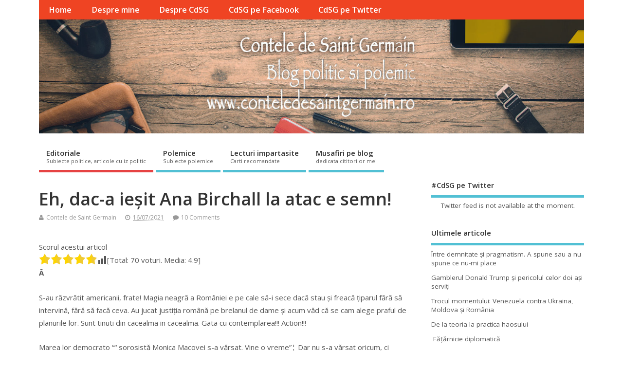

--- FILE ---
content_type: text/html; charset=UTF-8
request_url: https://www.conteledesaintgermain.ro/eh-dac-a-iesit-ana-birchall-la-atac-e-semn/16-07-2021
body_size: 28036
content:
<!DOCTYPE html>
<!--[if lt IE 7 ]>	<html lang="ro-RO" xmlns:fb="http://www.facebook.com/2008/fbml" xmlns:og="http://opengraphprotocol.org/schema/" class="no-js ie6"> <![endif]-->
<!--[if IE 7 ]>		<html lang="ro-RO" xmlns:fb="http://www.facebook.com/2008/fbml" xmlns:og="http://opengraphprotocol.org/schema/" class="no-js ie7"> <![endif]-->
<!--[if IE 8 ]>		<html lang="ro-RO" xmlns:fb="http://www.facebook.com/2008/fbml" xmlns:og="http://opengraphprotocol.org/schema/" class="no-js ie8"> <![endif]-->
<!--[if IE 9 ]>		<html lang="ro-RO" xmlns:fb="http://www.facebook.com/2008/fbml" xmlns:og="http://opengraphprotocol.org/schema/" class="no-js ie9"> <![endif]-->
<!--[if (gt IE 9)|!(IE)]><!-->
<html lang="ro-RO" xmlns:fb="http://www.facebook.com/2008/fbml" xmlns:og="http://opengraphprotocol.org/schema/" class="no-js"> <!--<![endif]-->
<head>
<meta charset="UTF-8" />


<meta name="viewport" content="width=device-width,initial-scale=1,maximum-scale=1,user-scalable=yes">
<meta name="HandheldFriendly" content="true">

<link rel="pingback" href="https://www.conteledesaintgermain.ro/xmlrpc.php" />

<title>Eh, dac-a ieșit Ana Birchall la atac e semn! &#8211; Contele de Saint Germain</title>

<meta name='robots' content='max-image-preview:large' />

<!-- Open Graph Meta Tags generated by Blog2Social 872 - https://www.blog2social.com -->
<meta property="og:title" content="Eh, dac-a ieșit Ana Birchall la atac e semn!"/>
<meta property="og:description" content="Â   S-au răzvrătit americanii, frate! Magia neagră a României e pe cale să-i sece dacă stau și freacă țiparul fără să intervină, fără să fac"/>
<meta property="og:url" content="/eh-dac-a-iesit-ana-birchall-la-atac-e-semn/16-07-2021"/>
<meta property="og:image" content="https://www.conteledesaintgermain.ro/wp-content/uploads/2021/07/birchall.jpg"/>
<meta property="og:image:width" content="259" />
<meta property="og:image:height" content="194" />
<meta property="og:type" content="article"/>
<meta property="og:article:published_time" content="2021-07-16 00:25:44"/>
<meta property="og:article:modified_time" content="2021-07-16 00:25:44"/>
<meta property="og:article:tag" content="amendament UDMR"/>
<meta property="og:article:tag" content="Ana Birchall"/>
<meta property="og:article:tag" content="Comisia de la Venetia"/>
<meta property="og:article:tag" content="desfiintarea SIIJ"/>
<meta property="og:article:tag" content="Monica Macovei"/>
<meta property="og:article:tag" content="Stelian In"/>
<meta property="og:article:tag" content="tradarea UDMR"/>
<!-- Open Graph Meta Tags generated by Blog2Social 872 - https://www.blog2social.com -->

<!-- Twitter Card generated by Blog2Social 872 - https://www.blog2social.com -->
<meta name="twitter:card" content="summary">
<meta name="twitter:title" content="Eh, dac-a ieșit Ana Birchall la atac e semn!"/>
<meta name="twitter:description" content="Â   S-au răzvrătit americanii, frate! Magia neagră a României e pe cale să-i sece dacă stau și freacă țiparul fără să intervină, fără să fac"/>
<meta name="twitter:image" content="https://www.conteledesaintgermain.ro/wp-content/uploads/2021/07/birchall.jpg"/>
<!-- Twitter Card generated by Blog2Social 872 - https://www.blog2social.com -->
<meta name="author" content="Contele de Saint Germain"/>
<link rel='dns-prefetch' href='//fonts.googleapis.com' />
<link rel="alternate" type="application/rss+xml" title="Contele de Saint Germain &raquo; Flux" href="https://www.conteledesaintgermain.ro/feed" />
<link rel="alternate" type="application/rss+xml" title="Contele de Saint Germain &raquo; Flux comentarii" href="https://www.conteledesaintgermain.ro/comments/feed" />
<link rel="alternate" type="application/rss+xml" title="Flux comentarii Contele de Saint Germain &raquo; Eh, dac-a ieșit Ana Birchall la atac e semn!" href="https://www.conteledesaintgermain.ro/eh-dac-a-iesit-ana-birchall-la-atac-e-semn/16-07-2021/feed" />
<link rel="alternate" title="oEmbed (JSON)" type="application/json+oembed" href="https://www.conteledesaintgermain.ro/wp-json/oembed/1.0/embed?url=https%3A%2F%2Fwww.conteledesaintgermain.ro%2Feh-dac-a-iesit-ana-birchall-la-atac-e-semn%2F16-07-2021" />
<link rel="alternate" title="oEmbed (XML)" type="text/xml+oembed" href="https://www.conteledesaintgermain.ro/wp-json/oembed/1.0/embed?url=https%3A%2F%2Fwww.conteledesaintgermain.ro%2Feh-dac-a-iesit-ana-birchall-la-atac-e-semn%2F16-07-2021&#038;format=xml" />
		<!-- This site uses the Google Analytics by ExactMetrics plugin v8.10.2 - Using Analytics tracking - https://www.exactmetrics.com/ -->
		<!-- Note: ExactMetrics is not currently configured on this site. The site owner needs to authenticate with Google Analytics in the ExactMetrics settings panel. -->
					<!-- No tracking code set -->
				<!-- / Google Analytics by ExactMetrics -->
		<style id='wp-img-auto-sizes-contain-inline-css' type='text/css'>
img:is([sizes=auto i],[sizes^="auto," i]){contain-intrinsic-size:3000px 1500px}
/*# sourceURL=wp-img-auto-sizes-contain-inline-css */
</style>
<link rel='stylesheet' id='fbc_rc_widgets-style-css' href='https://www.conteledesaintgermain.ro/wp-content/plugins/facebook-comments-for-wordpress/css/facebook-comments-widgets.css?ver=6.9' type='text/css' media='all' />
<style id='wp-emoji-styles-inline-css' type='text/css'>

	img.wp-smiley, img.emoji {
		display: inline !important;
		border: none !important;
		box-shadow: none !important;
		height: 1em !important;
		width: 1em !important;
		margin: 0 0.07em !important;
		vertical-align: -0.1em !important;
		background: none !important;
		padding: 0 !important;
	}
/*# sourceURL=wp-emoji-styles-inline-css */
</style>
<link rel='stylesheet' id='wp-block-library-css' href='https://www.conteledesaintgermain.ro/wp-includes/css/dist/block-library/style.min.css?ver=6.9' type='text/css' media='all' />
<style id='global-styles-inline-css' type='text/css'>
:root{--wp--preset--aspect-ratio--square: 1;--wp--preset--aspect-ratio--4-3: 4/3;--wp--preset--aspect-ratio--3-4: 3/4;--wp--preset--aspect-ratio--3-2: 3/2;--wp--preset--aspect-ratio--2-3: 2/3;--wp--preset--aspect-ratio--16-9: 16/9;--wp--preset--aspect-ratio--9-16: 9/16;--wp--preset--color--black: #000000;--wp--preset--color--cyan-bluish-gray: #abb8c3;--wp--preset--color--white: #ffffff;--wp--preset--color--pale-pink: #f78da7;--wp--preset--color--vivid-red: #cf2e2e;--wp--preset--color--luminous-vivid-orange: #ff6900;--wp--preset--color--luminous-vivid-amber: #fcb900;--wp--preset--color--light-green-cyan: #7bdcb5;--wp--preset--color--vivid-green-cyan: #00d084;--wp--preset--color--pale-cyan-blue: #8ed1fc;--wp--preset--color--vivid-cyan-blue: #0693e3;--wp--preset--color--vivid-purple: #9b51e0;--wp--preset--gradient--vivid-cyan-blue-to-vivid-purple: linear-gradient(135deg,rgb(6,147,227) 0%,rgb(155,81,224) 100%);--wp--preset--gradient--light-green-cyan-to-vivid-green-cyan: linear-gradient(135deg,rgb(122,220,180) 0%,rgb(0,208,130) 100%);--wp--preset--gradient--luminous-vivid-amber-to-luminous-vivid-orange: linear-gradient(135deg,rgb(252,185,0) 0%,rgb(255,105,0) 100%);--wp--preset--gradient--luminous-vivid-orange-to-vivid-red: linear-gradient(135deg,rgb(255,105,0) 0%,rgb(207,46,46) 100%);--wp--preset--gradient--very-light-gray-to-cyan-bluish-gray: linear-gradient(135deg,rgb(238,238,238) 0%,rgb(169,184,195) 100%);--wp--preset--gradient--cool-to-warm-spectrum: linear-gradient(135deg,rgb(74,234,220) 0%,rgb(151,120,209) 20%,rgb(207,42,186) 40%,rgb(238,44,130) 60%,rgb(251,105,98) 80%,rgb(254,248,76) 100%);--wp--preset--gradient--blush-light-purple: linear-gradient(135deg,rgb(255,206,236) 0%,rgb(152,150,240) 100%);--wp--preset--gradient--blush-bordeaux: linear-gradient(135deg,rgb(254,205,165) 0%,rgb(254,45,45) 50%,rgb(107,0,62) 100%);--wp--preset--gradient--luminous-dusk: linear-gradient(135deg,rgb(255,203,112) 0%,rgb(199,81,192) 50%,rgb(65,88,208) 100%);--wp--preset--gradient--pale-ocean: linear-gradient(135deg,rgb(255,245,203) 0%,rgb(182,227,212) 50%,rgb(51,167,181) 100%);--wp--preset--gradient--electric-grass: linear-gradient(135deg,rgb(202,248,128) 0%,rgb(113,206,126) 100%);--wp--preset--gradient--midnight: linear-gradient(135deg,rgb(2,3,129) 0%,rgb(40,116,252) 100%);--wp--preset--font-size--small: 13px;--wp--preset--font-size--medium: 20px;--wp--preset--font-size--large: 36px;--wp--preset--font-size--x-large: 42px;--wp--preset--spacing--20: 0.44rem;--wp--preset--spacing--30: 0.67rem;--wp--preset--spacing--40: 1rem;--wp--preset--spacing--50: 1.5rem;--wp--preset--spacing--60: 2.25rem;--wp--preset--spacing--70: 3.38rem;--wp--preset--spacing--80: 5.06rem;--wp--preset--shadow--natural: 6px 6px 9px rgba(0, 0, 0, 0.2);--wp--preset--shadow--deep: 12px 12px 50px rgba(0, 0, 0, 0.4);--wp--preset--shadow--sharp: 6px 6px 0px rgba(0, 0, 0, 0.2);--wp--preset--shadow--outlined: 6px 6px 0px -3px rgb(255, 255, 255), 6px 6px rgb(0, 0, 0);--wp--preset--shadow--crisp: 6px 6px 0px rgb(0, 0, 0);}:where(.is-layout-flex){gap: 0.5em;}:where(.is-layout-grid){gap: 0.5em;}body .is-layout-flex{display: flex;}.is-layout-flex{flex-wrap: wrap;align-items: center;}.is-layout-flex > :is(*, div){margin: 0;}body .is-layout-grid{display: grid;}.is-layout-grid > :is(*, div){margin: 0;}:where(.wp-block-columns.is-layout-flex){gap: 2em;}:where(.wp-block-columns.is-layout-grid){gap: 2em;}:where(.wp-block-post-template.is-layout-flex){gap: 1.25em;}:where(.wp-block-post-template.is-layout-grid){gap: 1.25em;}.has-black-color{color: var(--wp--preset--color--black) !important;}.has-cyan-bluish-gray-color{color: var(--wp--preset--color--cyan-bluish-gray) !important;}.has-white-color{color: var(--wp--preset--color--white) !important;}.has-pale-pink-color{color: var(--wp--preset--color--pale-pink) !important;}.has-vivid-red-color{color: var(--wp--preset--color--vivid-red) !important;}.has-luminous-vivid-orange-color{color: var(--wp--preset--color--luminous-vivid-orange) !important;}.has-luminous-vivid-amber-color{color: var(--wp--preset--color--luminous-vivid-amber) !important;}.has-light-green-cyan-color{color: var(--wp--preset--color--light-green-cyan) !important;}.has-vivid-green-cyan-color{color: var(--wp--preset--color--vivid-green-cyan) !important;}.has-pale-cyan-blue-color{color: var(--wp--preset--color--pale-cyan-blue) !important;}.has-vivid-cyan-blue-color{color: var(--wp--preset--color--vivid-cyan-blue) !important;}.has-vivid-purple-color{color: var(--wp--preset--color--vivid-purple) !important;}.has-black-background-color{background-color: var(--wp--preset--color--black) !important;}.has-cyan-bluish-gray-background-color{background-color: var(--wp--preset--color--cyan-bluish-gray) !important;}.has-white-background-color{background-color: var(--wp--preset--color--white) !important;}.has-pale-pink-background-color{background-color: var(--wp--preset--color--pale-pink) !important;}.has-vivid-red-background-color{background-color: var(--wp--preset--color--vivid-red) !important;}.has-luminous-vivid-orange-background-color{background-color: var(--wp--preset--color--luminous-vivid-orange) !important;}.has-luminous-vivid-amber-background-color{background-color: var(--wp--preset--color--luminous-vivid-amber) !important;}.has-light-green-cyan-background-color{background-color: var(--wp--preset--color--light-green-cyan) !important;}.has-vivid-green-cyan-background-color{background-color: var(--wp--preset--color--vivid-green-cyan) !important;}.has-pale-cyan-blue-background-color{background-color: var(--wp--preset--color--pale-cyan-blue) !important;}.has-vivid-cyan-blue-background-color{background-color: var(--wp--preset--color--vivid-cyan-blue) !important;}.has-vivid-purple-background-color{background-color: var(--wp--preset--color--vivid-purple) !important;}.has-black-border-color{border-color: var(--wp--preset--color--black) !important;}.has-cyan-bluish-gray-border-color{border-color: var(--wp--preset--color--cyan-bluish-gray) !important;}.has-white-border-color{border-color: var(--wp--preset--color--white) !important;}.has-pale-pink-border-color{border-color: var(--wp--preset--color--pale-pink) !important;}.has-vivid-red-border-color{border-color: var(--wp--preset--color--vivid-red) !important;}.has-luminous-vivid-orange-border-color{border-color: var(--wp--preset--color--luminous-vivid-orange) !important;}.has-luminous-vivid-amber-border-color{border-color: var(--wp--preset--color--luminous-vivid-amber) !important;}.has-light-green-cyan-border-color{border-color: var(--wp--preset--color--light-green-cyan) !important;}.has-vivid-green-cyan-border-color{border-color: var(--wp--preset--color--vivid-green-cyan) !important;}.has-pale-cyan-blue-border-color{border-color: var(--wp--preset--color--pale-cyan-blue) !important;}.has-vivid-cyan-blue-border-color{border-color: var(--wp--preset--color--vivid-cyan-blue) !important;}.has-vivid-purple-border-color{border-color: var(--wp--preset--color--vivid-purple) !important;}.has-vivid-cyan-blue-to-vivid-purple-gradient-background{background: var(--wp--preset--gradient--vivid-cyan-blue-to-vivid-purple) !important;}.has-light-green-cyan-to-vivid-green-cyan-gradient-background{background: var(--wp--preset--gradient--light-green-cyan-to-vivid-green-cyan) !important;}.has-luminous-vivid-amber-to-luminous-vivid-orange-gradient-background{background: var(--wp--preset--gradient--luminous-vivid-amber-to-luminous-vivid-orange) !important;}.has-luminous-vivid-orange-to-vivid-red-gradient-background{background: var(--wp--preset--gradient--luminous-vivid-orange-to-vivid-red) !important;}.has-very-light-gray-to-cyan-bluish-gray-gradient-background{background: var(--wp--preset--gradient--very-light-gray-to-cyan-bluish-gray) !important;}.has-cool-to-warm-spectrum-gradient-background{background: var(--wp--preset--gradient--cool-to-warm-spectrum) !important;}.has-blush-light-purple-gradient-background{background: var(--wp--preset--gradient--blush-light-purple) !important;}.has-blush-bordeaux-gradient-background{background: var(--wp--preset--gradient--blush-bordeaux) !important;}.has-luminous-dusk-gradient-background{background: var(--wp--preset--gradient--luminous-dusk) !important;}.has-pale-ocean-gradient-background{background: var(--wp--preset--gradient--pale-ocean) !important;}.has-electric-grass-gradient-background{background: var(--wp--preset--gradient--electric-grass) !important;}.has-midnight-gradient-background{background: var(--wp--preset--gradient--midnight) !important;}.has-small-font-size{font-size: var(--wp--preset--font-size--small) !important;}.has-medium-font-size{font-size: var(--wp--preset--font-size--medium) !important;}.has-large-font-size{font-size: var(--wp--preset--font-size--large) !important;}.has-x-large-font-size{font-size: var(--wp--preset--font-size--x-large) !important;}
/*# sourceURL=global-styles-inline-css */
</style>

<style id='classic-theme-styles-inline-css' type='text/css'>
/*! This file is auto-generated */
.wp-block-button__link{color:#fff;background-color:#32373c;border-radius:9999px;box-shadow:none;text-decoration:none;padding:calc(.667em + 2px) calc(1.333em + 2px);font-size:1.125em}.wp-block-file__button{background:#32373c;color:#fff;text-decoration:none}
/*# sourceURL=/wp-includes/css/classic-themes.min.css */
</style>
<link rel='stylesheet' id='titan-adminbar-styles-css' href='https://www.conteledesaintgermain.ro/wp-content/plugins/anti-spam/assets/css/admin-bar.css?ver=7.3.5' type='text/css' media='all' />
<link rel='stylesheet' id='ctf_styles-css' href='https://www.conteledesaintgermain.ro/wp-content/plugins/custom-twitter-feeds/css/ctf-styles.min.css?ver=2.3.1' type='text/css' media='all' />
<link rel='stylesheet' id='vortex_like_or_dislike_comment-css' href='https://www.conteledesaintgermain.ro/wp-content/plugins/rating-system/assets/css/style.css?ver=6.9' type='text/css' media='all' />
<link rel='stylesheet' id='default_gwf-css' href='//fonts.googleapis.com/css?family=Open+Sans%3A400%2C400italic%2C600%2C600italic%2C700%2C700italic%2C300%2C300italic&#038;ver=6.9' type='text/css' media='all' />
<link rel='stylesheet' id='parent-style-css' href='https://www.conteledesaintgermain.ro/wp-content/themes/mesocolumn/style.css?ver=1.6.5.1' type='text/css' media='all' />
<link rel='stylesheet' id='style-responsive-css' href='https://www.conteledesaintgermain.ro/wp-content/themes/mesocolumn/responsive.css?ver=1.6.5.1' type='text/css' media='all' />
<link rel='stylesheet' id='superfish-css' href='https://www.conteledesaintgermain.ro/wp-content/themes/mesocolumn/lib/scripts/superfish-menu/css/superfish.css?ver=1.6.5.1' type='text/css' media='all' />
<link rel='stylesheet' id='tabber-css' href='https://www.conteledesaintgermain.ro/wp-content/themes/mesocolumn/lib/scripts/tabber/tabber.css?ver=1.6.5.1' type='text/css' media='all' />
<link rel='stylesheet' id='font-awesome-cdn-css' href='https://www.conteledesaintgermain.ro/wp-content/themes/mesocolumn/lib/scripts/font-awesome/css/font-awesome.css?ver=1.6.5.1' type='text/css' media='all' />
<script type="text/javascript" src="https://www.conteledesaintgermain.ro/wp-includes/js/jquery/jquery.min.js?ver=3.7.1" id="jquery-core-js"></script>
<script type="text/javascript" src="https://www.conteledesaintgermain.ro/wp-includes/js/jquery/jquery-migrate.min.js?ver=3.4.1" id="jquery-migrate-js"></script>
<link rel="https://api.w.org/" href="https://www.conteledesaintgermain.ro/wp-json/" /><link rel="alternate" title="JSON" type="application/json" href="https://www.conteledesaintgermain.ro/wp-json/wp/v2/posts/3045" /><link rel="EditURI" type="application/rsd+xml" title="RSD" href="https://www.conteledesaintgermain.ro/xmlrpc.php?rsd" />
<meta name="generator" content="WordPress 6.9" />
<link rel="canonical" href="https://www.conteledesaintgermain.ro/eh-dac-a-iesit-ana-birchall-la-atac-e-semn/16-07-2021" />
<link rel='shortlink' href='https://www.conteledesaintgermain.ro/?p=3045' />
<meta name="generator" content="Redux 4.5.9" /><meta property='og:title' content='Eh, dac-a ieșit Ana Birchall la atac e semn!' /><meta property='og:site_name' content='Contele de Saint Germain' /><meta property='og:url' content='https://www.conteledesaintgermain.ro/eh-dac-a-iesit-ana-birchall-la-atac-e-semn/16-07-2021' /><meta property='og:type' content='article' /><meta property='fb:app_id' content='243473845741585'>
 
		<style type="text/css">
		.vortex-container-like-comment,
		.vortex-container-dislike-comment{font-size:Arraypx;}
		.vortex-p-like-comment, 
		.vortex-p-dislike-comment{color:#828384;}
		.vortex-p-like-comment:hover{color:#4898D6;}
		.vortex-p-like-active-comment{color:#1B7FCC;}
		.vortex-p-dislike-comment:hover{color:#0a0101;}
		.vortex-p-dislike-active-comment{color:#0a0101;}
		</style>
		<style type="text/css" media="all">
#main-navigation li.tn_cat_color_1 a {border-bottom: 5px solid #e64343;}#main-navigation ul.sf-menu li.tn_cat_color_1:hover {background-color: #e64343;}#main-navigation li.tn_cat_color_1.current-menu-item a {background-color: #e64343;color:white;}#main-navigation li.tn_cat_color_1.current-menu-item a span.menu-decsription {color:white;}ul.sub_tn_cat_color_1 li a {color: #e64343;}#main-navigation .sf-menu li a:hover {color: #fff !important;}#custom #main-navigation .sf-menu li.tn_cat_color_1 a:hover {color: #fff !important;background-color: #e64343;}aside.home-feat-cat h4.homefeattitle.feat_tn_cat_color_1 {border-bottom: 5px solid #e64343;}h2.header-title.feat_tn_cat_color_1 {background-color: #e64343;padding: 1% 2%;width:95%;color: white;}#custom .archive_tn_cat_color_1 h1.post-title a,#custom .archive_tn_cat_color_1 h2.post-title a {color: #e64343 !important;}aside.home-feat-cat.post_tn_cat_color_1 .widget a, aside.home-feat-cat.post_tn_cat_color_1 article a {color: #e64343;}#custom #post-entry.archive_tn_cat_color_1 article .post-meta a:hover {color: #e64343 !important;}#main-navigation .sf-menu li.tn_cat_color_1 ul  {background-color: #e64343;background-image: none;}#main-navigation .sf-menu li.tn_cat_color_1 ul li a:hover  {background-color:#b31010;background-image: none;}</style>
<style type="text/css" media="all">
</style>
<style type="text/css">.recentcomments a{display:inline !important;padding:0 !important;margin:0 !important;}</style><style type="text/css" media="all">
body {font-family: 'Open Sans', sans-serif;font-weight: 400;}
#siteinfo div,h1,h2,h3,h4,h5,h6,.header-title,#main-navigation, #featured #featured-title, #cf .tinput, #wp-calendar caption,.flex-caption h1,#portfolio-filter li,.nivo-caption a.read-more,.form-submit #submit,.fbottom,ol.commentlist li div.comment-post-meta, .home-post span.post-category a,ul.tabbernav li a {font-family: 'Open Sans', sans-serif;font-weight:600;}
#main-navigation, .sf-menu li a {font-family: 'Open Sans', sans-serif;font-weight: 600;}
#Gallerybox,#myGallery,#myGallerySet,#flickrGallery {height:400px;}
#custom #siteinfo h1,#custom #siteinfo div, #custom #siteinfo p {display:none;}
#siteinfo {position:absolute;top:15%;left:2em;}
#topbanner {position:absolute;top:15%;right:2em;}
#custom #custom-img-header {margin:0;}
#post-entry div.post-thumb.size-thumbnail {float:left;width:150px;}
#post-entry article .post-right {margin:0 0 0 170px;}
</style>
	<!-- Fonts Plugin CSS - https://fontsplugin.com/ -->
	<style>
			</style>
	<!-- Fonts Plugin CSS -->
	
<link rel='stylesheet' id='yasrcss-css' href='https://www.conteledesaintgermain.ro/wp-content/plugins/yet-another-stars-rating/includes/css/yasr.css?ver=3.4.15' type='text/css' media='all' />
<style id='yasrcss-inline-css' type='text/css'>

            .yasr-star-rating {
                background-image: url('https://www.conteledesaintgermain.ro/wp-content/plugins/yet-another-stars-rating/includes/img/star_2.svg');
            }
            .yasr-star-rating .yasr-star-value {
                background: url('https://www.conteledesaintgermain.ro/wp-content/plugins/yet-another-stars-rating/includes/img/star_3.svg') ;
            }
/*# sourceURL=yasrcss-inline-css */
</style>
</head>

<body class="wp-singular post-template-default single single-post postid-3045 single-format-standard wp-theme-mesocolumn chrome" id="custom">

<div class="product-with-desc secbody">

<div id="wrapper">

<div id="wrapper-main">

<div id="bodywrap" class="innerwrap">

<div id="bodycontent">

<div id="container">

<nav class="top-nav iegradient effect-1" id="top-navigation" itemscope itemtype="http://schema.org/SiteNavigationElement">
<div class="innerwrap">
<ul id="menu-meniu-top" class="sf-menu"><li id='menu-item-1669'  class="menu-item menu-item-type-custom menu-item-object-custom menu-item-home no_desc   "><a  href="https://www.conteledesaintgermain.ro/">Home</a></li>
<li id='menu-item-1667'  class="menu-item menu-item-type-post_type menu-item-object-page no_desc   "><a  href="https://www.conteledesaintgermain.ro/despre-mine">Despre mine</a></li>
<li id='menu-item-1679'  class="menu-item menu-item-type-post_type menu-item-object-page no_desc   "><a  title="label" href="https://www.conteledesaintgermain.ro/despre-contele-de-saint-germain">Despre CdSG</a></li>
<li id='menu-item-1680'  class="menu-item menu-item-type-custom menu-item-object-custom no_desc   "><a  href="https://www.facebook.com/conteledesaintgermain.ro/">CdSG pe Facebook</a></li>
<li id='menu-item-2249'  class="menu-item menu-item-type-custom menu-item-object-custom no_desc   "><a  href="https://twitter.com/CdSGBlog">CdSG pe Twitter</a></li>
</ul></div>
</nav>
<!-- HEADER START -->
<header class="iegradient yes_head" id="header" itemscope itemtype="http://schema.org/WPHeader">
<div class="header-inner">
<div class="innerwrap">
<div id="siteinfo">
<div ><a href="https://www.conteledesaintgermain.ro/" title="Contele de Saint Germain" rel="home">Contele de Saint Germain</a></div ><p id="site-description">Blog politic si polemic</p>
</div>
<!-- SITEINFO END -->
<div id="custom-img-header"><img src="https://www.conteledesaintgermain.ro/wp-content/uploads/2017/01/cropped-header-blog-cdsb.jpg" alt="Contele de Saint Germain" /></div></div>
</div>
</header>
<!-- HEADER END -->
<div class="container-wrap">

<!-- NAVIGATION START -->
<nav class="main-nav iegradient" id="main-navigation" itemscope itemtype="http://schema.org/SiteNavigationElement">
<ul id="menu-categorii" class="sf-menu"><li id='menu-item-1671'  class="menu-item menu-item-type-taxonomy menu-item-object-category current-post-ancestor current-menu-parent current-post-parent have_desc  tn_cat_color_1 "><a  href="https://www.conteledesaintgermain.ro/subiecte/editoriale">Editoriale<br /><span class="menu-decsription">Subiecte politice, articole cu iz politic</span></a></li>
<li id='menu-item-1676'  class="menu-item menu-item-type-taxonomy menu-item-object-category have_desc   "><a  href="https://www.conteledesaintgermain.ro/subiecte/polemice">Polemice<br /><span class="menu-decsription">Subiecte polemice</span></a></li>
<li id='menu-item-1678'  class="menu-item menu-item-type-taxonomy menu-item-object-category have_desc   "><a  href="https://www.conteledesaintgermain.ro/subiecte/lecturi-impartasite">Lecturi impartasite<br /><span class="menu-decsription">Carti recomandate</span></a></li>
<li id='menu-item-1677'  class="menu-item menu-item-type-taxonomy menu-item-object-category have_desc   "><a  href="https://www.conteledesaintgermain.ro/subiecte/musafiri-pe-blog">Musafiri pe blog<br /><span class="menu-decsription">dedicata cititorilor mei</span></a></li>
</ul></nav>
<!-- NAVIGATION END -->

<!-- CONTENT START -->
<div class="content">
<div class="content-inner">


<!-- POST ENTRY START -->
<div id="post-entry">

<div class="post-entry-inner">




<!-- POST START -->
<article class="post-single post-3045 post type-post status-publish format-standard has-post-thumbnail hentry category-editoriale tag-amendament-udmr tag-ana-birchall tag-comisia-de-la-venetia tag-desfiintarea-siij tag-monica-macovei tag-stelian-in tag-tradarea-udmr has_thumb" id="post-3045"  itemscope="" itemtype="http://schema.org/Article">

<div class="post-top">
<h1 class="post-title entry-title"  itemprop="name headline">Eh, dac-a ieșit Ana Birchall la atac e semn!</h1>
<div class="post-meta the-icons pmeta-alt">


<span class="post-author vcard"><i class="fa fa-user"></i><a class="url fn" href="https://www.conteledesaintgermain.ro/author/contele" title="Posts by Contele de Saint Germain" rel="author">Contele de Saint Germain</a></span>

<span class="entry-date post-date"><i class="fa fa-clock-o"></i><abbr class="published" title="2021-07-16T00:25:44+02:00">16/07/2021</abbr></span>
<span class="meta-no-display"><a href="https://www.conteledesaintgermain.ro/eh-dac-a-iesit-ana-birchall-la-atac-e-semn/16-07-2021" rel="bookmark">Eh, dac-a ieșit Ana Birchall la atac e semn!</a></span><span class="date updated meta-no-display">2021-07-16T00:25:44+02:00</span>


<span class="post-comment last"><i class="fa fa-comment"></i><a href="https://www.conteledesaintgermain.ro/eh-dac-a-iesit-ana-birchall-la-atac-e-semn/16-07-2021#comments">10 Comments</a></span>


</div></div>


<div class="post-content">


<div class="entry-content"  itemprop="articleBody">
<div style='text-align:left' class='yasr-auto-insert-visitor'><!--Yasr Visitor Votes Shortcode--><div id='yasr_visitor_votes_1951a4d86af69' class='yasr-visitor-votes'><div class="yasr-custom-text-vv-before yasr-custom-text-vv-before-3045">Scorul acestui articol</div><div id='yasr-vv-second-row-container-1951a4d86af69'
                                        class='yasr-vv-second-row-container'><div id='yasr-visitor-votes-rater-1951a4d86af69'
                                      class='yasr-rater-stars-vv'
                                      data-rater-postid='3045'
                                      data-rating='4.9'
                                      data-rater-starsize='24'
                                      data-rater-readonly='false'
                                      data-rater-nonce='b18e3612a5'
                                      data-issingular='true'
                                    ></div><div class="yasr-vv-stats-text-container" id="yasr-vv-stats-text-container-1951a4d86af69"><svg xmlns="https://www.w3.org/2000/svg" width="20" height="20"
                                   class="yasr-dashicons-visitor-stats"
                                   data-postid="3045"
                                   id="yasr-stats-dashicon-1951a4d86af69">
                                   <path d="M18 18v-16h-4v16h4zM12 18v-11h-4v11h4zM6 18v-8h-4v8h4z"></path>
                               </svg><span id="yasr-vv-text-container-1951a4d86af69" class="yasr-vv-text-container">[Total: <span id="yasr-vv-votes-number-container-1951a4d86af69">70</span>  voturi. Media: <span id="yasr-vv-average-container-1951a4d86af69">4.9</span>]</span></div><div id='yasr-vv-loader-1951a4d86af69' class='yasr-vv-container-loader'></div></div><div id='yasr-vv-bottom-container-1951a4d86af69'
                              class='yasr-vv-bottom-container'
                              style='display:none'></div></div><!--End Yasr Visitor Votes Shortcode--></div><p><strong>Â </strong></p>
<p>S-au răzvrătit americanii, frate! Magia neagră a României e pe cale să-i sece dacă stau și freacă țiparul fără să intervină, fără să facă ceva. Au jucat justiția română pe brelanul de dame și acum văd că se cam alege praful de planurile lor. Sunt tinuti din cacealma in cacealma. Gata cu contemplarea!!! Action!!!<span id="more-3045"></span></p>
<p>Marea lor democrato &#8220;“ sorosistă Monica Macovei s-a vărsat. Vine o vreme&#8221;¦ Dar nu s-a vărsat oricum, ci dizgrațios, la modul extenuat, chiar pe ea. De prea mult plin, alimentat și cu pâlnia dar și cu seringa. Â Useless!!</p>
<p>Laura Kovesi, perla șlefuită îndelung în nisipurile abrazive de pe fundul Potomacului eșuează de vreo doi ani încoace, lent dar garantat franco &#8220;“ german, într-o sinecură europeană sleită chiar înainte de inaugurare. Â Aproape pierdută pentru cauză, Laura. Depressing!!</p>
<p>Au încercat să recupereze justiția română printr-o a treia damă a brelanului, Ana Birchall. Bine controlată informativ și ținută din scurt cu un filmuleț,Â  doamna Birchall a defectat la ordin din PSD imediat după demisia lui Tudorel Toader, pentru a-l înlocui și a deveni un ministru al justiției române în numele lor, al strategicilor, adică american style. Last attempt!</p>
<p>Doar că și aici au apărut complicații. După împreunarea în armonie LGBT-istăÂ  a PNL cu USR-PLUS doamna BirchallÂ  a trebuit să fie înlocuită cu Stelian Ion. Un alien straniu, dar la care americanii au închis ochii pentru că părea de-al lor. Să vadă, poate cine știe, vor fi mulțumiți.</p>
<p>Dar Stelian Ion n-a corespuns. Nu corespunde. O sarcină, atât, primise pe linia Macovei &#8220;“ Kovesi, și s-a dovedit incapabil să o îndeplinească. Desființarea SIIJ.</p>
<p>Omul s-a agitat! Întâi a spus că o rezolvă până în aprilie 2021. S-a opus CSM. Și-a încercat apoi norocul la CCR. I-au dat cu flit! Credea c-a rezolvat-o în comisia parlamentară. Vot favorabil desființării SIIJ. Dar cu un amendament al UDMR. Ghinion! A sărit în sus de peste mări și țări acrobata Macovei: inadmisibil! &#8220;<strong>Sau îi convingi pe unguri să renunțe la amendament sau îți dai demisia, băiețaș</strong>&#8220;! Â Aflat în corzi, Stelian Ion a apelat la ultima carte: Comisia de la Veneția. Victorie! Comisia i-a suflat în pânze: SIIJ trebuie desființat.</p>
<p>Dar, din nou, piedica UDMR-ului. Nenorociții de boangheni!!! Amendamentul nu este negociabil. Astfel s-a declanșat caftul generalizat.</p>
<p>USR-PLUS decide în forurile sale de conducere că ce vor ungurii e zădărnicirea luptei anticorupție. Dan Barna, în stilul său prețios &#8220;“ sforăitor, anunță: &#8220;<strong>amendamentul UDMR este unul toxic, de neacceptat</strong>&#8220;. Sare la beregata ungurilor și Stelian Ion, într-o emisiune la, ați ghicit, DIGI24: &#8220;<strong>mă întreb cine are interesul dintre vecinii noÈ™tri să nu intrăm în Schengen</strong>&#8220;. Cu alte cuvinte, TRÄ‚DARE! Încep să apară spumele alb &#8220;“ verzi sub formă de replici molcome, cu pH-ul foarte acid: Kelemen Hunor constată că &#8220;<strong>a luat-o pe arătură domnul Stelian Ion cu această declarație</strong>&#8220; iar deputatul Csoma Botond întărește spunând că &#8220;<strong>ministrul Stelian Ion să se ocupe de problemele României, nu de problemele din Polonia È™i Ungaria</strong>&#8220;.</p>
<p>Au mai fost și alti ghionti bilaterali și colaterali pe tema asta, dar ceea ce doream să remarc este apariția surprinzătoare în corul care îl critică fără milă pe ministrul actual al justiției a unei voci scoasă de la naftalină de care aproape uitasem. Vocea doamnei Birchall: &#8220;<strong>Nu înțeleg lamentările domnului Stelian Ion. Sunteți ministrul ZERO realizări</strong>&#8220;.</p>
<p>Astfel ajung la titlul acestui articol: &#8220;<strong>dac-a ieșit Ana Birchall la atac, e semn!</strong>&#8220;</p>
<p>Ce semn? Păi e evident! Până și americanii și-au pierdut răbdarea cu acest măscărici care a falsificat acte medicale pentru a beneficia de ajutor de handicap și care bruia ședințele parlamentarilor punând muzică la boxe pentru că mai mult nu-l ducea capul. Răbufnirea de mai sus a doamnei Birchall pare un șuierat de bumerang: &#8220;<strong>păzea Ioane, mă întorc</strong>!&#8221;.</p>
<p>Cât despre desființarea SIIJ, îmi mențin părerea exprimată într-un <a href="https://www.conteledesaintgermain.ro/wp-admin/post.php?post=2961&amp;action=edit">articol mai vechi</a> intitulat &#8220;<strong>Lecțiile SIIJ</strong>&#8220;:</p>
<p>&#8220;<strong>La plenul CSM din 11 februarie 2021, avizarea negativă a propunerii ministrului Stelian Ion de desființare a SIIJ a întrunit majoritatea: 11 la 8! Iar pentru ca surpriza să fie totală, domnul Bogdan Mateescu, considerat omul președintelui Klaus Iohannis, a votat și el pentru avizarea negativă.</strong></p>
<p><strong>Poate crede cineva că Bogdan Mateescu l-a trădat pe Klaus Iohannis? Să fim serioși! Â Singura explicație a pătrunderii sale pe contrasens este că, vorbind în somn, în hibernarea sa perpetuă, președintele Iohannis i-a trasat această direcție. Pentru că președintele Iohannis nu vrea desființarea SIIJ!</strong>&#8220;</p>
<p>Restul e balet decorativ.</p>
<p>Din motive doar de el știute, Klaus Iohannis nu vrea desființarea SIIJ. Deși se face că ar vrea.</p>
<p>Și dacă președintele nu vrea, SIIJ nu va fi desființat.</p>
<!-- start data:schema --><span class="post-schema"><meta content="article" itemscope itemprop="mainEntityOfPage"  itemType="https://schema.org/WebPage" itemid="https://www.conteledesaintgermain.ro/eh-dac-a-iesit-ana-birchall-la-atac-e-semn/16-07-2021"/><a itemprop="url" href="https://www.conteledesaintgermain.ro/eh-dac-a-iesit-ana-birchall-la-atac-e-semn/16-07-2021" rel="bookmark" title="Eh, dac-a ieșit Ana Birchall la atac e semn! ">https://www.conteledesaintgermain.ro/eh-dac-a-iesit-ana-birchall-la-atac-e-semn/16-07-2021</a><span itemprop="image" itemscope itemtype="https://schema.org/ImageObject">https://www.conteledesaintgermain.ro/wp-content/uploads/2021/07/birchall.jpg<meta itemprop="url" content="https://www.conteledesaintgermain.ro/wp-content/uploads/2021/07/birchall.jpg"><meta itemprop="width" content="259"><meta itemprop="height" content="194"></span><span itemprop="thumbnailUrl">https://www.conteledesaintgermain.ro/wp-content/uploads/2021/07/birchall-150x150.jpg</span><time datetime="2021-07-16" itemprop="datePublished"><span class="date updated">2021-07-16T00:25:44+02:00</span></time><meta itemprop="dateModified" content="2021-07-16T00:25:44+02:00"/><span class="vcard author"><span class="fn">Contele de Saint Germain</span></span><span itemprop="articleSection">Editoriale</span><span itemprop="keywords">amendament UDMR,Ana Birchall,Comisia de la Venetia,desfiintarea SIIJ,Monica Macovei,Stelian In,tradarea UDMR</span><span itemprop="description">Â 

S-au răzvrătit americanii, frate! Magia neagră a României e pe cale să-i sece dacă stau și freacă țiparul fără să intervină, fără să facă ceva. Au jucat justiția română pe brelanul de dame și acum văd că se cam alege praful de planurile lor. Sunt tinuti din cacealma in...</span><span itemprop="author" itemscope="" itemtype="http://schema.org/Person"><span itemprop="name">Contele de Saint Germain</span><a href="?rel=author" itemprop="url"></a><span itemprop="givenName"></span>
<span itemprop="familyName">de Saint Germain</span><span itemprop="email">saintgermain66@yahoo.com</span><span itemprop="jobTitle">Administrator</span><span itemprop="brand">Contele de Saint Germain</span></span><span itemprop="publisher" itemscope itemtype="https://schema.org/Organization"><span itemprop="logo" itemscope itemtype="https://schema.org/ImageObject"><img decoding="async" alt="Blog politic si polemic" src=""/><meta itemprop="url" content=""><meta itemprop="width" content="80"><meta itemprop="height" content="80"></span><meta itemprop="name" content="Contele de Saint Germain"></span></span><!-- end data:schema --></div>


</div>


<div class="post-meta the-icons pm-bottom">
<span class="post-tags"><i class="fa fa-tags"></i><a href="https://www.conteledesaintgermain.ro/tag/amendament-udmr" rel="tag">amendament UDMR</a>, <a href="https://www.conteledesaintgermain.ro/tag/ana-birchall" rel="tag">Ana Birchall</a>, <a href="https://www.conteledesaintgermain.ro/tag/comisia-de-la-venetia" rel="tag">Comisia de la Venetia</a>, <a href="https://www.conteledesaintgermain.ro/tag/desfiintarea-siij" rel="tag">desfiintarea SIIJ</a>, <a href="https://www.conteledesaintgermain.ro/tag/monica-macovei" rel="tag">Monica Macovei</a>, <a href="https://www.conteledesaintgermain.ro/tag/stelian-in" rel="tag">Stelian In</a>, <a href="https://www.conteledesaintgermain.ro/tag/tradarea-udmr" rel="tag">tradarea UDMR</a></span>
</div>
<div id="post-related"><h4>Related Posts</h4><div class="feat-cat-meta post-3629">
<div class="related-post-thumb">
<a href="https://www.conteledesaintgermain.ro/dilema-veche-cristian-ghinea/29-06-2025" title="Dilema (veche) Cristian Ghinea"><img width='250' height='250' class='aligncenter' src='https://www.conteledesaintgermain.ro/wp-content/uploads/2025/06/Ghinea-150x150.png' alt='Dilema (veche) Cristian Ghinea' title='Dilema (veche) Cristian Ghinea' /></a></div>
<h2><a href="https://www.conteledesaintgermain.ro/dilema-veche-cristian-ghinea/29-06-2025" title="Dilema (veche) Cristian Ghinea">Dilema (veche) Cristian Ghinea</a></h2>
</div>
 <div class="feat-cat-meta post-3556 feat-center">
<div class="related-post-thumb">
<a href="https://www.conteledesaintgermain.ro/o-justitie-compromisa-trebuie-reformata-nu-laudata/27-02-2025" title="O justiţie compromisă trebuie reformată, nu lăudată"><img width='250' height='250' class='aligncenter' src='https://www.conteledesaintgermain.ro/wp-content/uploads/2025/02/Kovesi-150x150.png' alt='O justiţie compromisă trebuie reformată, nu lăudată' title='O justiţie compromisă trebuie reformată, nu lăudată' /></a></div>
<h2><a href="https://www.conteledesaintgermain.ro/o-justitie-compromisa-trebuie-reformata-nu-laudata/27-02-2025" title="O justiţie compromisă trebuie reformată, nu lăudată">O justiţie compromisă trebuie reformată, nu lăudată</a></h2>
</div>
 <div class="feat-cat-meta post-3236">
<div class="related-post-thumb">
<a href="https://www.conteledesaintgermain.ro/alina-mungiu-pippidi-si-romania-curat-murdara/08-11-2022" title="Alina Mungiu Pippidi şi România curat – murdară"><img width='250' height='250' class='aligncenter' src='https://www.conteledesaintgermain.ro/wp-content/uploads/2022/11/Pippidi-150x150.jpg' alt='Alina Mungiu Pippidi şi România curat – murdară' title='Alina Mungiu Pippidi şi România curat – murdară' /></a></div>
<h2><a href="https://www.conteledesaintgermain.ro/alina-mungiu-pippidi-si-romania-curat-murdara/08-11-2022" title="Alina Mungiu Pippidi şi România curat – murdară">Alina Mungiu Pippidi şi România curat – murdară</a></h2>
</div>
 </div>
</article>
<!-- POST END -->






<!-- Facebook Comments for WordPress v3.1.3 by we8u (http://we8u.com/facebook-comments/) -->

<a name='facebook-comments'></a>

<div id='fb-root'></div>
<script src='http://connect.facebook.net/ro_RO/all.js#appId=243473845741585&amp;xfbml=1' type='text/javascript'></script>

<script type='text/javascript'>
	var addedComment = function(response) {
		//console.log('fbComments: Caught added comment');
		//console.log('fbComments:     Making AJAX call to update Facebook comment count');
		$.post('https://www.conteledesaintgermain.ro/wp-content/plugins/facebook-comments-for-wordpress/facebook-comments-ajax.php', { fn: 'addComment', xid: 'h2a6w5Owpu0LOjv_post3045' }, function(resp) {
			if (resp === 'true') {
				//console.log('fbComments:     Updated and cached Facebook comment count for post with xid=h2a6w5Owpu0LOjv_post3045');
			} else {
				//console.log('fbComments:     FAILED to update Facebook comment count for post with xid=h2a6w5Owpu0LOjv_post3045');
			}
		});

	};

	FB.Event.subscribe('comments.add', addedComment);
</script>

<div id='fbComments' style='margin: 20px 0;'>
	<p style='margin-bottom: 15px; font-size: 140%; font-weight: bold; border-bottom: 2px solid #000; padding-bottom: 5px;'>Comentarii prin Facebook:</p>
<!-- facebook comments v1 only -->
<iframe src='https://www.facebook.com/plugins/like.php?href=https://www.conteledesaintgermain.ro/eh-dac-a-iesit-ana-birchall-la-atac-e-semn/16-07-2021&amp;layout=button_count&amp;show_faces=false&amp;width=648&amp;action=like&amp;font=arial&amp;colorscheme=light' scrolling='no' frameborder='0' style='height: 62px; width: 100%;' allowTransparency='true'></iframe>
	<fb:comments xid='h2a6w5Owpu0LOjv_post3045' numposts='20' width='700' simple='' publish_feed='true' reverse='' css='https://www.conteledesaintgermain.ro/wp-content/plugins/facebook-comments-for-wordpress/css/facebook-comments-hidelike.css?gr8uTxAGFpjpQTp' title='Eh, dac-a ieșit Ana Birchall la atac e semn!' url='https://www.conteledesaintgermain.ro/eh-dac-a-iesit-ana-birchall-la-atac-e-semn/16-07-2021' notify='true'></fb:comments></div>

<div id="commentpost">

<h4 id="comments"><span>10 Comments Already</span></h4>


<ol class="commentlist">
<li class="comment even thread-even depth-1" id="comment-40313">
<div class="comment-body" id="div-comment-40313">
<img alt='' src='https://secure.gravatar.com/avatar/c0ecd73faf748cdbbe7e74149c49e5d3f4538427c180ecb5326f8eb9e7ab9d0e?s=52&#038;d=mm&#038;r=g' srcset='https://secure.gravatar.com/avatar/c0ecd73faf748cdbbe7e74149c49e5d3f4538427c180ecb5326f8eb9e7ab9d0e?s=104&#038;d=mm&#038;r=g 2x' class='avatar avatar-52 photo' height='52' width='52' loading='lazy' decoding='async'/><div class="comment-author vcard">
<div class="comment-post-meta">
<cite class="fn">unu</cite> <span class="says">-</span> <small><a href="#comment-40313">iulie 18th, 2021 at 23:48</a></small>
<span class="meta-no-display"><cite class="org">none</cite><cite class="role">
Comment author #40313 on Eh, dac-a ieșit Ana Birchall la atac e semn! by Contele de Saint Germain</cite>
</span>
</div>
<div id="comment-text-40313" class="comment_text">
<p>Contele inca nu a aflat ca in Romania nu exista partide politice, ci doar niste marionete in mana strainilor.</p>
<p>Asa-zisele partice au avut rolul de a se succeda la putere pentru a adormi vigilenta populatiei si, nu de putine ori, a le da o speranta celor care se duceau la vot.<br />
Partidele politice au avut doar rol de dervisi rotitori.<br />
Dervisii rotitori se invarteau pana ameteau si asa ei considerau ca intrau intr-un fel de transa. Totodata mai erau folositi si pentru a incinta privirile spectatorilor, amagindu-i. Era o forma de PR concentrat.<br />
Ei erau adusi de otomani in special in Bulgaria si erau folositi in scop ideologic, pentru a promova cultul musulman.<br />
Cam asa s-a intamplat si cu politicienii nostrii incepand cu 1990, folositi de straini pentru a promova si impune &#8220;valorile&#8221; UE.</p>
<div class="vortex-container-vote-comment vortex-align-left">
<div class="vortex-container-like-comment"><input type="hidden" value="40313"/></p>
<div class="vortex-p-like-comment 40313  icon-thumbs-up-alt"><span  class="vortex-p-like-counter-comment 40313">10</span></div>
</div>
<div class="vortex-container-dislike-comment"><input type="hidden" value="40313"/></p>
<div class="vortex-p-dislike-comment 40313  icon-thumbs-down-alt"><span class="vortex-p-dislike-counter-comment 40313">0</span></div>
</div>
</div>
<div class="reply">
<a rel="nofollow" class="comment-reply-link" href="https://www.conteledesaintgermain.ro/eh-dac-a-iesit-ana-birchall-la-atac-e-semn/16-07-2021?replytocom=40313#respond" data-commentid="40313" data-postid="3045" data-belowelement="comment-text-40313" data-respondelement="respond" data-replyto="Răspunde-i lui unu" aria-label="Răspunde-i lui unu">Răspunde</a></div>
</div>
</div>
</div>
</li><!-- #comment-## -->
<li class="comment odd alt thread-odd thread-alt depth-1" id="comment-40308">
<div class="comment-body" id="div-comment-40308">
<img alt='' src='https://secure.gravatar.com/avatar/33d53a27b68c5d9a989ea4964bec8ddded0fb90850df6c919234bb45aa1fc960?s=52&#038;d=mm&#038;r=g' srcset='https://secure.gravatar.com/avatar/33d53a27b68c5d9a989ea4964bec8ddded0fb90850df6c919234bb45aa1fc960?s=104&#038;d=mm&#038;r=g 2x' class='avatar avatar-52 photo' height='52' width='52' loading='lazy' decoding='async'/><div class="comment-author vcard">
<div class="comment-post-meta">
<cite class="fn">Psd-istul</cite> <span class="says">-</span> <small><a href="#comment-40308">iulie 18th, 2021 at 09:35</a></small>
<span class="meta-no-display"><cite class="org">none</cite><cite class="role">
Comment author #40308 on Eh, dac-a ieșit Ana Birchall la atac e semn! by Contele de Saint Germain</cite>
</span>
</div>
<div id="comment-text-40308" class="comment_text">
<p>Aceasta sugace ( ca ea este o sugace ) începe sa vocifereze pentru ca Geoana( spălat acum de slujba lui de țuțăr la NATO sa vina sa îÈ™i ia partidul înapoi! Ciolacu È™tie asta È™i are coÈ™maruri noapte despre cum va preda el noul psd varianta 2,0 lui Mircea È™i Mihaelei! Iar madameza Birchall( apropo ce mai face soțul ei, prietenul lui Jeffrey Epstein?) baga bățul prin gard sa vadă ce javre latră È™i care musca! Ca de, orice om È™tie ca javrele sunt de 2feluri : lătracii È™i muscăcătorii<br />
Oricum siij va rămâne până când se va publica concluzia furtului de la sectorul 1 ! În funcție de feedback-ul de la natiune se va trece la pasul 2 ! Lovirea Codruței! Asta e bătaia peÈ™telui! Dar hei, lucrurile se schimba de la o zi la alta! Iar mămăligă românească deja face bulbuci! PăpuÈ™arii È™tiu asta!</p>
<div class="vortex-container-vote-comment vortex-align-left">
<div class="vortex-container-like-comment"><input type="hidden" value="40308"/></p>
<div class="vortex-p-like-comment 40308  icon-thumbs-up-alt"><span  class="vortex-p-like-counter-comment 40308">16</span></div>
</div>
<div class="vortex-container-dislike-comment"><input type="hidden" value="40308"/></p>
<div class="vortex-p-dislike-comment 40308  icon-thumbs-down-alt"><span class="vortex-p-dislike-counter-comment 40308">0</span></div>
</div>
</div>
<div class="reply">
<a rel="nofollow" class="comment-reply-link" href="https://www.conteledesaintgermain.ro/eh-dac-a-iesit-ana-birchall-la-atac-e-semn/16-07-2021?replytocom=40308#respond" data-commentid="40308" data-postid="3045" data-belowelement="comment-text-40308" data-respondelement="respond" data-replyto="Răspunde-i lui Psd-istul" aria-label="Răspunde-i lui Psd-istul">Răspunde</a></div>
</div>
</div>
</div>
</li><!-- #comment-## -->
<li class="comment even thread-even depth-1" id="comment-40301">
<div class="comment-body" id="div-comment-40301">
<img alt='' src='https://secure.gravatar.com/avatar/5b6fc9e027a0c0ad18f38414892763e5994ae28dd63fc34f325dfb8bb7b75f07?s=52&#038;d=mm&#038;r=g' srcset='https://secure.gravatar.com/avatar/5b6fc9e027a0c0ad18f38414892763e5994ae28dd63fc34f325dfb8bb7b75f07?s=104&#038;d=mm&#038;r=g 2x' class='avatar avatar-52 photo' height='52' width='52' loading='lazy' decoding='async'/><div class="comment-author vcard">
<div class="comment-post-meta">
<cite class="fn">Adrian Cristescu</cite> <span class="says">-</span> <small><a href="#comment-40301">iulie 17th, 2021 at 22:06</a></small>
<span class="meta-no-display"><cite class="org">none</cite><cite class="role">
Comment author #40301 on Eh, dac-a ieșit Ana Birchall la atac e semn! by Contele de Saint Germain</cite>
</span>
</div>
<div id="comment-text-40301" class="comment_text">
<p>@ Marian &#8211; 17.o7<br />
1. Personal, n-as duce in derizoriu &#8216;intampinarea &#8221; lui Dragnea la iesirea de la Rahova, de catre media. Din mai multe motive:<br />
&#8211; rolul presei este de a marca un eveniment, si altul decat botoxarea &#8220;divelor&#8221;. Pentru ca a fost un eveniment, la care nu mi s-ar fi parut normal sa participe doar&#8221;societatea civila (?!)&#8221;, cu al sau &#8220;nom-de-guerre&#8221; Ceausescu.<br />
&#8211; este singurul politician roman relevant care a incercat sa lupte &#8211; afara -cu aberatiile UE si -inauntru-cu &#8220;sistemul&#8221;. Adica, cu securistii! Atat cu ai altora, cat si( mai greu ) cu ai lui. Iar &#8220;vocalii&#8221; actuali Ciolacu, Tudose, Grindeanu si cati or mai fi, sunt un mic exemplu. Sa ne amintim si de aducerea la Min. Justitiei a unui profesionist in persoana lui Tudorel Toader, care a mai taiat din capetele hidrei securiste. Ce jalnic sa-l vedem azi, pe acelasi scaun, pe un avorton( rima la Ion),iar maine pe neprihanita  Ana a lui Birchall!<br />
&#8211; are si altceva de spus decat lozincile lesinate ale actualilor pesedisti. Si a inceput s-o faca. Probabil va continua cat va fi lasat; si cred ca va fi, atata timp cat se va razboi cu fostii comilitoni.<br />
&#8211; tinand cont si de conjunctura, a adoptat un model de crestere economica &#8211; valabil pe termen scurt-numit  Wageledgrowth (WLG), care nu e o inventie romaneasca de-a lui Valcov. Si care a condus la o crestere evidenta si rapida a veniturilor ROMANILOR; o osanza din care inca se mai hranesc si azi, cand inflatia ii ajunge din urma, si cresterea veniturile este &#8220;inghetata&#8221; de catre &#8220;programul de dezvoltare&#8221; liberal cica, impus  de catre stapanii de-afara.<br />
2. As fi mai retinut la preluarea -inca neargumentata legal- a lozincilor cu Belina, Tel Drum ( de ce nu si cu vilele  din Brazilia?). Nu ti se pare curios ca , de la aruncarea lor pe piata si resuscitarea lor de cate ori e nevoie de &#8220;diabolizarea&#8221; lui Dragnieeea, nu s-a probat inca nimic in instanta? Iar noul proces ce i se pregateste are legatura- din cate am citit- doar cu vizita lui in SUA pentru intalnirea cu Trump ( un fel de re-make al dosarului vizitei lui Blair in Ro.pentru sustinerea lui Ponta- altfel, un &#8220;mare succes&#8221; al securisticii nationale).</p>
<div class="vortex-container-vote-comment vortex-align-left">
<div class="vortex-container-like-comment"><input type="hidden" value="40301"/></p>
<div class="vortex-p-like-comment 40301  icon-thumbs-up-alt"><span  class="vortex-p-like-counter-comment 40301">18</span></div>
</div>
<div class="vortex-container-dislike-comment"><input type="hidden" value="40301"/></p>
<div class="vortex-p-dislike-comment 40301  icon-thumbs-down-alt"><span class="vortex-p-dislike-counter-comment 40301">0</span></div>
</div>
</div>
<div class="reply">
<a rel="nofollow" class="comment-reply-link" href="https://www.conteledesaintgermain.ro/eh-dac-a-iesit-ana-birchall-la-atac-e-semn/16-07-2021?replytocom=40301#respond" data-commentid="40301" data-postid="3045" data-belowelement="comment-text-40301" data-respondelement="respond" data-replyto="Răspunde-i lui Adrian Cristescu" aria-label="Răspunde-i lui Adrian Cristescu">Răspunde</a></div>
</div>
</div>
</div>
<ul class="children">
<li class="comment odd alt depth-2" id="comment-40310">
<div class="comment-body" id="div-comment-40310">
<img alt='' src='https://secure.gravatar.com/avatar/06a3abeec66f04d3bc940ff83cc694827163aa9935ac8ac4f98605b08d2cc4a1?s=52&#038;d=mm&#038;r=g' srcset='https://secure.gravatar.com/avatar/06a3abeec66f04d3bc940ff83cc694827163aa9935ac8ac4f98605b08d2cc4a1?s=104&#038;d=mm&#038;r=g 2x' class='avatar avatar-52 photo' height='52' width='52' loading='lazy' decoding='async'/><div class="comment-author vcard">
<div class="comment-post-meta">
<cite class="fn">Marian</cite> <span class="says">-</span> <small><a href="#comment-40310">iulie 18th, 2021 at 17:02</a></small>
<span class="meta-no-display"><cite class="org">none</cite><cite class="role">
Comment author #40310 on Eh, dac-a ieșit Ana Birchall la atac e semn! by Contele de Saint Germain</cite>
</span>
</div>
<div id="comment-text-40310" class="comment_text">
<p>@Adrian  Cristescu       Eu  traiesc  in  Romania  si    ca  atare  ,  nu  duc   NICIODATA  NIMIC  SPRE  DERIZORIU  .  Tot  ceea ce se  intampla  aici  nu  poate  fi  decat   serios ,  FOARTE  SERIOS  sau  ,  cum  spun  unii  ,  &#8221;  semne   ce  prevestesc   ca  sfarsitul  e  aproape  &#8221; ! Sper  ca  acel  &#8221; sfarsit  &#8221; sa  fie  si  pentru    &#8220;aia  &#8221;  nu  doar  pentru  mine  &#8230;</p>
<div class="vortex-container-vote-comment vortex-align-left">
<div class="vortex-container-like-comment"><input type="hidden" value="40310"/></p>
<div class="vortex-p-like-comment 40310  icon-thumbs-up-alt"><span  class="vortex-p-like-counter-comment 40310">1</span></div>
</div>
<div class="vortex-container-dislike-comment"><input type="hidden" value="40310"/></p>
<div class="vortex-p-dislike-comment 40310  icon-thumbs-down-alt"><span class="vortex-p-dislike-counter-comment 40310">4</span></div>
</div>
</div>
<div class="reply">
<a rel="nofollow" class="comment-reply-link" href="https://www.conteledesaintgermain.ro/eh-dac-a-iesit-ana-birchall-la-atac-e-semn/16-07-2021?replytocom=40310#respond" data-commentid="40310" data-postid="3045" data-belowelement="comment-text-40310" data-respondelement="respond" data-replyto="Răspunde-i lui Marian" aria-label="Răspunde-i lui Marian">Răspunde</a></div>
</div>
</div>
</div>
<ul class="children">
<li class="comment even depth-3" id="comment-40311">
<div class="comment-body" id="div-comment-40311">
<img alt='' src='https://secure.gravatar.com/avatar/5b6fc9e027a0c0ad18f38414892763e5994ae28dd63fc34f325dfb8bb7b75f07?s=52&#038;d=mm&#038;r=g' srcset='https://secure.gravatar.com/avatar/5b6fc9e027a0c0ad18f38414892763e5994ae28dd63fc34f325dfb8bb7b75f07?s=104&#038;d=mm&#038;r=g 2x' class='avatar avatar-52 photo' height='52' width='52' loading='lazy' decoding='async'/><div class="comment-author vcard">
<div class="comment-post-meta">
<cite class="fn">Adrian Cristescu</cite> <span class="says">-</span> <small><a href="#comment-40311">iulie 18th, 2021 at 19:35</a></small>
<span class="meta-no-display"><cite class="org">none</cite><cite class="role">
Comment author #40311 on Eh, dac-a ieșit Ana Birchall la atac e semn! by Contele de Saint Germain</cite>
</span>
</div>
<div id="comment-text-40311" class="comment_text">
<p>@Marian- 18.07<br />
1. Daca folosirea unor cuvinte ca Maglavit, OSANA, citatul din Imn,etc. la eliberarea lui Dragnea din puscarie ( pe care eu, personal, consider ca a facut-o la comanda politica- asa cum va mai face daca nu tine &#8220;ciocu&#8217; mic&#8221;) le-am interpretat gresit ca &#8220;luare in derizoriu&#8221;, poate fi o eroare a mea. Nu tin la ea.<br />
2. Imi pastrez insa restul justificarilor pentru faptul ca aceasta iesire din puscarie n-ar trebui- la modul ipotetic in care cineva s-ar gandi s-o faca- sa fie dusa in derizoriu.<br />
3. Cat despre Ana a lui Bitchall pe care ne-o prezinti in toata &#8220;splendoarea&#8221; ei, sa ne bucuram s-o avem cat mai curand in scaun.</p>
<div class="vortex-container-vote-comment vortex-align-left">
<div class="vortex-container-like-comment"><input type="hidden" value="40311"/></p>
<div class="vortex-p-like-comment 40311  icon-thumbs-up-alt"><span  class="vortex-p-like-counter-comment 40311">3</span></div>
</div>
<div class="vortex-container-dislike-comment"><input type="hidden" value="40311"/></p>
<div class="vortex-p-dislike-comment 40311  icon-thumbs-down-alt"><span class="vortex-p-dislike-counter-comment 40311">1</span></div>
</div>
</div>
<div class="reply">
</div>
</div>
</div>
</div>
</li><!-- #comment-## -->
</ul><!-- .children -->
</li><!-- #comment-## -->
</ul><!-- .children -->
</li><!-- #comment-## -->
<li class="comment odd alt thread-odd thread-alt depth-1" id="comment-40291">
<div class="comment-body" id="div-comment-40291">
<img alt='' src='https://secure.gravatar.com/avatar/06a3abeec66f04d3bc940ff83cc694827163aa9935ac8ac4f98605b08d2cc4a1?s=52&#038;d=mm&#038;r=g' srcset='https://secure.gravatar.com/avatar/06a3abeec66f04d3bc940ff83cc694827163aa9935ac8ac4f98605b08d2cc4a1?s=104&#038;d=mm&#038;r=g 2x' class='avatar avatar-52 photo' height='52' width='52' loading='lazy' decoding='async'/><div class="comment-author vcard">
<div class="comment-post-meta">
<cite class="fn">Marian</cite> <span class="says">-</span> <small><a href="#comment-40291">iulie 17th, 2021 at 19:03</a></small>
<span class="meta-no-display"><cite class="org">none</cite><cite class="role">
Comment author #40291 on Eh, dac-a ieșit Ana Birchall la atac e semn! by Contele de Saint Germain</cite>
</span>
</div>
<div id="comment-text-40291" class="comment_text">
<p>Acu&#8217;  mi-am  amintit  !  Ana  Birchall  a  fost  DEPUTAT   de  VASLUI ,  intrebati-va  dec-o  stie  careva  in  Vaslui   sau  daca  , a  facut  pe-acolo   {  in  cel  mai  sarac    judet din  Moldova  }  macar   un  rond  de  flori  cu-n   barometru  amarat in  centru  , asa cum  facuse  bunaoara  &#8230;Spirache  Necsulescu  !!! Un  exemplu  clasic  ,  un  exemplu  scoala  , de cum  sa  beneficiezi  de  niste   folose  necuvenite  caci  ,  diurna  de deputat  merg  la  pariu  ca  si-a  inacasat-o  lunar iar   pe  vremea  cand  era  la  &#8221; justitie  &#8221; , fix  atunci  se  intamplau  acele  violuri  pe-acolo   iar  violatorii  , scapau  doar  cu&#8230;arest  la  domiciliu    eventual  &#8221; ceva  &#8221; cu   suspendare  . Macar  Tudorel  Toader   a  incercat  sa  faca  ceva  in acest  sens , pe  vremea cand  pastorea   &#8221; justitia  &#8221; .Nu ca  asta  ar  fi  fost  mai  de  Doamne ajuta&#8230;</p>
<div class="vortex-container-vote-comment vortex-align-left">
<div class="vortex-container-like-comment"><input type="hidden" value="40291"/></p>
<div class="vortex-p-like-comment 40291  icon-thumbs-up-alt"><span  class="vortex-p-like-counter-comment 40291">4</span></div>
</div>
<div class="vortex-container-dislike-comment"><input type="hidden" value="40291"/></p>
<div class="vortex-p-dislike-comment 40291  icon-thumbs-down-alt"><span class="vortex-p-dislike-counter-comment 40291">4</span></div>
</div>
</div>
<div class="reply">
<a rel="nofollow" class="comment-reply-link" href="https://www.conteledesaintgermain.ro/eh-dac-a-iesit-ana-birchall-la-atac-e-semn/16-07-2021?replytocom=40291#respond" data-commentid="40291" data-postid="3045" data-belowelement="comment-text-40291" data-respondelement="respond" data-replyto="Răspunde-i lui Marian" aria-label="Răspunde-i lui Marian">Răspunde</a></div>
</div>
</div>
</div>
</li><!-- #comment-## -->
<li class="comment even thread-even depth-1" id="comment-40276">
<div class="comment-body" id="div-comment-40276">
<img alt='' src='https://secure.gravatar.com/avatar/06a3abeec66f04d3bc940ff83cc694827163aa9935ac8ac4f98605b08d2cc4a1?s=52&#038;d=mm&#038;r=g' srcset='https://secure.gravatar.com/avatar/06a3abeec66f04d3bc940ff83cc694827163aa9935ac8ac4f98605b08d2cc4a1?s=104&#038;d=mm&#038;r=g 2x' class='avatar avatar-52 photo' height='52' width='52' loading='lazy' decoding='async'/><div class="comment-author vcard">
<div class="comment-post-meta">
<cite class="fn">Marian</cite> <span class="says">-</span> <small><a href="#comment-40276">iulie 17th, 2021 at 04:44</a></small>
<span class="meta-no-display"><cite class="org">none</cite><cite class="role">
Comment author #40276 on Eh, dac-a ieșit Ana Birchall la atac e semn! by Contele de Saint Germain</cite>
</span>
</div>
<div id="comment-text-40276" class="comment_text">
<p>Pai ,  zic  eu  ca  &#8221; semnul  &#8221; , s-a  vazut  odata  cu   eliberarea  inainte de termen  a  lui  LDragnea  concomitent  cu   declaratiile  facute  de  acesta  in  fatza   &#8221; organelor  d e presa  &#8221;  care-au  venit  la  Rahova  de  parca     ar  fi  fost  vorba  despre  Maglavit plus  intreaga atitudine  a &#8221; media  &#8221; care  ,  pe  toate sticlele  tv-urilor , doar  OSANA   nu  i-au  urat   proaspatului  eliberat  din  detentia  politica  &#8221; in  care-l  aruncara  barbarii  d e tirani  &#8221; ! Intrebare  :  gata  , a facut  doi  ani  si&#8230;gata  a ramas   cu   averea  intreaga  ? Belina  ,  TelDrum&#8230;astea cad  in  aminstie  ?  Madam  Birchal  n-a  fost  si  domnia  sa  ministru  pe  la  &#8221; justitie  &#8221; ?    De  la  dumneata  domnule  Conte  citire  :    &#8221;  Din motive doar de el știute, Klaus Iohannis nu vrea desființarea SIIJ. Deși se face că ar vrea.</p>
<p>Și dacă președintele nu vrea, SIIJ nu va fi desființat.&#8221;  Cred  ca va  reamintiti   faptul  c-ati  mai avut  un  articol  pe  tema asta  ,  articol  ramas  si-atunci  &#8230; cam  in coada  de  peste .Cat  despre    Ana Birchall   uite  ce-am  gasit   ,  fireste fiind  opera    gurilor   rele  din  media  :   Ana Birchall (născută Ana Călin; n. 30 august 1973, Mizil, Prahova, România) este avocat. Începând din 2012, este deputată aleasă în județul Vaslui pe listele Partidului Social Democrat (PSD). În timpul guvernării Ponta, din aprilie 2014 Ana Birchall a fost înalt reprezentant al prim-ministrului pentru afaceri europene È™i parteneriatul cu SUA. Din 4 ianuarie 2017 până în luna iunie a aceluiaÈ™i an, a ocupat funcția de ministru delegat pentru Afaceri Europene în Guvernul Grindeanu È™i, între 9 È™i 23 februarie 2017[2], a asigurat interimatul postului de ministru al justiției după demisia lui Florin Iordache în urma protestelor generate de promovarea unei ordonanțe de urgență ce decriminaliza unele fapte de corupție.[3] Între 24 aprilie 2019 &#8220;“ 4 noiembrie 2019 a ocupat funcția de ministru al Justiției în Guvernul Dăncilă.</p>
<p>În cadrul PSD, din iunie 2016 Ana Birchall este Secretar General Adjunct pentru Relații Internaționale al partidului[4].</p>
<p>În data de 12 noiembrie 2019 a fost exclusă din Partidului Social Democrat (PSD)[5] drept pedeapsă pentru că în calitate de ministru al justiției a refuzat să promoveze măsurile propuse de partid È™i care slăbeau lupta anti-corupție È™i statul de drept.  P.S.   Poate  ca nu   puneam  aceste  informatii  pe  tapet   insa ,  fac  asta  pentru  a contracara  eventuale  &#8221; injuraturi &#8221;  din  partea   alora  mai &#8221; atasati  cauzei &#8221; . Are  dreptate  101 %   ala  cu&#8230;dulapul  !</p>
<div class="vortex-container-vote-comment vortex-align-left">
<div class="vortex-container-like-comment"><input type="hidden" value="40276"/></p>
<div class="vortex-p-like-comment 40276  icon-thumbs-up-alt"><span  class="vortex-p-like-counter-comment 40276">2</span></div>
</div>
<div class="vortex-container-dislike-comment"><input type="hidden" value="40276"/></p>
<div class="vortex-p-dislike-comment 40276  icon-thumbs-down-alt"><span class="vortex-p-dislike-counter-comment 40276">13</span></div>
</div>
</div>
<div class="reply">
<a rel="nofollow" class="comment-reply-link" href="https://www.conteledesaintgermain.ro/eh-dac-a-iesit-ana-birchall-la-atac-e-semn/16-07-2021?replytocom=40276#respond" data-commentid="40276" data-postid="3045" data-belowelement="comment-text-40276" data-respondelement="respond" data-replyto="Răspunde-i lui Marian" aria-label="Răspunde-i lui Marian">Răspunde</a></div>
</div>
</div>
</div>
</li><!-- #comment-## -->
<li class="comment odd alt thread-odd thread-alt depth-1" id="comment-40274">
<div class="comment-body" id="div-comment-40274">
<img alt='' src='https://secure.gravatar.com/avatar/5b6fc9e027a0c0ad18f38414892763e5994ae28dd63fc34f325dfb8bb7b75f07?s=52&#038;d=mm&#038;r=g' srcset='https://secure.gravatar.com/avatar/5b6fc9e027a0c0ad18f38414892763e5994ae28dd63fc34f325dfb8bb7b75f07?s=104&#038;d=mm&#038;r=g 2x' class='avatar avatar-52 photo' height='52' width='52' loading='lazy' decoding='async'/><div class="comment-author vcard">
<div class="comment-post-meta">
<cite class="fn">Adrian Cristescu</cite> <span class="says">-</span> <small><a href="#comment-40274">iulie 16th, 2021 at 18:25</a></small>
<span class="meta-no-display"><cite class="org">none</cite><cite class="role">
Comment author #40274 on Eh, dac-a ieșit Ana Birchall la atac e semn! by Contele de Saint Germain</cite>
</span>
</div>
<div id="comment-text-40274" class="comment_text">
<p>Cand se va coace( dupa &#8220;alegerile &#8221; din &#8220;PNL), o alianta a aripilor securiste &#8220;batrane&#8221;: cea &#8220;conservatoare&#8221; a lui Orban cu cea &#8220;traditionalista&#8221;din PSD, care ne va ferici cu un guvern de &#8220;salvare nationala&#8221; dupa dezastrul evident spre care ne-ndreptam, Birchall A.va putea reveni si sa se potriveasca ca(sic) o manusa noii guvernari &#8220;democrate&#8221;; care va rezolva, la comanda, nefacutele guvernului Citu: vanzarea ultimelor societati profitabile romanesti, &#8220;indreptarea&#8221; legilor justitiei, adoptarea idioteniei numita &#8220;green deal&#8221;, etc. ( mai putin promovarea LGBTQ+, lasata ca tema de campanie securistilor tineri: USR cruce si PDL-ul lui Citu). Iar noi vom respira usurati de schimbarea petrecuta, indreptandu-ne victoriosi spre noi culmi ale dezastrului. Cat despre Dragnea, vom mai auzi la urmatoarea sa eliberare, daca misca-n front- altul decat al PSD.</p>
<div class="vortex-container-vote-comment vortex-align-left">
<div class="vortex-container-like-comment"><input type="hidden" value="40274"/></p>
<div class="vortex-p-like-comment 40274  icon-thumbs-up-alt"><span  class="vortex-p-like-counter-comment 40274">7</span></div>
</div>
<div class="vortex-container-dislike-comment"><input type="hidden" value="40274"/></p>
<div class="vortex-p-dislike-comment 40274  icon-thumbs-down-alt"><span class="vortex-p-dislike-counter-comment 40274">0</span></div>
</div>
</div>
<div class="reply">
<a rel="nofollow" class="comment-reply-link" href="https://www.conteledesaintgermain.ro/eh-dac-a-iesit-ana-birchall-la-atac-e-semn/16-07-2021?replytocom=40274#respond" data-commentid="40274" data-postid="3045" data-belowelement="comment-text-40274" data-respondelement="respond" data-replyto="Răspunde-i lui Adrian Cristescu" aria-label="Răspunde-i lui Adrian Cristescu">Răspunde</a></div>
</div>
</div>
</div>
</li><!-- #comment-## -->
<li class="comment even thread-even depth-1" id="comment-40271">
<div class="comment-body" id="div-comment-40271">
<img alt='' src='https://secure.gravatar.com/avatar/b5b77d5efc3643fc4d886500fab76019a3f26a5b748e802b43ace915c2064057?s=52&#038;d=mm&#038;r=g' srcset='https://secure.gravatar.com/avatar/b5b77d5efc3643fc4d886500fab76019a3f26a5b748e802b43ace915c2064057?s=104&#038;d=mm&#038;r=g 2x' class='avatar avatar-52 photo' height='52' width='52' loading='lazy' decoding='async'/><div class="comment-author vcard">
<div class="comment-post-meta">
<cite class="fn">dulapul goliciunii,catastrofesei,ipocriziei, mediocritatii si penibilitatii nationale &amp; nimicul anormal de bine facut, educat si temeinic recladit de elefantul rosu</cite> <span class="says">-</span> <small><a href="#comment-40271">iulie 16th, 2021 at 16:59</a></small>
<span class="meta-no-display"><cite class="org">none</cite><cite class="role">
Comment author #40271 on Eh, dac-a ieșit Ana Birchall la atac e semn! by Contele de Saint Germain</cite>
</span>
</div>
<div id="comment-text-40271" class="comment_text">
<p>Ce asteptari sa ai de la aripa tanara a Neosecuritatii!<br />
Ce asteptari sa ai de la asa-zisa socialista justitiara!</p>
<p>Departamentul National al Drulailor executa ce li s-a cerut!Sunt destul de spalati pe creieras!</p>
<p>Madama a luat sedinte de pregatire de la madam Nulland, ce sa-i ceri!</p>
<p>Dragnelul a fost impanat cu tot felul de spionei si spionite ,acoperiti si descoperiti!</p>
<p>Tara are patrioti cu gramada !Bulisor,Barnuta, Drulisor cel turnator, Ciolos si Ciolacuos,Desis Batistuta, Saltelista.</p>
<p>Toti sunt slugile credincioase ale puterilor garante!</p>
<p>Tara e terminata ,daca o mai poti numi tara.<br />
Nici Livache si nici pe Tudor Vladimirescu daca-l reinvii nu mai o salvezi!</p>
<p>Pentru ca boborul e slabut rau la minte!</p>
<p>Aista-i o opiniune!</p>
<div class="vortex-container-vote-comment vortex-align-left">
<div class="vortex-container-like-comment"><input type="hidden" value="40271"/></p>
<div class="vortex-p-like-comment 40271  icon-thumbs-up-alt"><span  class="vortex-p-like-counter-comment 40271">26</span></div>
</div>
<div class="vortex-container-dislike-comment"><input type="hidden" value="40271"/></p>
<div class="vortex-p-dislike-comment 40271  icon-thumbs-down-alt"><span class="vortex-p-dislike-counter-comment 40271">0</span></div>
</div>
</div>
<div class="reply">
<a rel="nofollow" class="comment-reply-link" href="https://www.conteledesaintgermain.ro/eh-dac-a-iesit-ana-birchall-la-atac-e-semn/16-07-2021?replytocom=40271#respond" data-commentid="40271" data-postid="3045" data-belowelement="comment-text-40271" data-respondelement="respond" data-replyto="Răspunde-i lui dulapul goliciunii,catastrofesei,ipocriziei, mediocritatii si penibilitatii nationale &amp; nimicul anormal de bine facut, educat si temeinic recladit de elefantul rosu" aria-label="Răspunde-i lui dulapul goliciunii,catastrofesei,ipocriziei, mediocritatii si penibilitatii nationale &amp; nimicul anormal de bine facut, educat si temeinic recladit de elefantul rosu">Răspunde</a></div>
</div>
</div>
</div>
</li><!-- #comment-## -->
<li class="comment odd alt thread-odd thread-alt depth-1" id="comment-40260">
<div class="comment-body" id="div-comment-40260">
<img alt='' src='https://secure.gravatar.com/avatar/b3dbed83ecf9ba3c32a65739943de15e7810c9439c4ec41a48fb96ac5fef3d50?s=52&#038;d=mm&#038;r=g' srcset='https://secure.gravatar.com/avatar/b3dbed83ecf9ba3c32a65739943de15e7810c9439c4ec41a48fb96ac5fef3d50?s=104&#038;d=mm&#038;r=g 2x' class='avatar avatar-52 photo' height='52' width='52' loading='lazy' decoding='async'/><div class="comment-author vcard">
<div class="comment-post-meta">
<cite class="fn">1</cite> <span class="says">-</span> <small><a href="#comment-40260">iulie 16th, 2021 at 06:50</a></small>
<span class="meta-no-display"><cite class="org">none</cite><cite class="role">
Comment author #40260 on Eh, dac-a ieșit Ana Birchall la atac e semn! by Contele de Saint Germain</cite>
</span>
</div>
<div id="comment-text-40260" class="comment_text">
<p>Nu stiu cate razboaie de &#8220;aparare impotriva cotropitorilor&#8221; si pentru &#8220;cucerirea independentei&#8221; am dus noi de-a lungul istoriei, dar se para ca n-am castigat nici un razboi, iar independenta tot nu avem.</p>
<div class="vortex-container-vote-comment vortex-align-left">
<div class="vortex-container-like-comment"><input type="hidden" value="40260"/></p>
<div class="vortex-p-like-comment 40260  icon-thumbs-up-alt"><span  class="vortex-p-like-counter-comment 40260">18</span></div>
</div>
<div class="vortex-container-dislike-comment"><input type="hidden" value="40260"/></p>
<div class="vortex-p-dislike-comment 40260  icon-thumbs-down-alt"><span class="vortex-p-dislike-counter-comment 40260">0</span></div>
</div>
</div>
<div class="reply">
<a rel="nofollow" class="comment-reply-link" href="https://www.conteledesaintgermain.ro/eh-dac-a-iesit-ana-birchall-la-atac-e-semn/16-07-2021?replytocom=40260#respond" data-commentid="40260" data-postid="3045" data-belowelement="comment-text-40260" data-respondelement="respond" data-replyto="Răspunde-i lui 1" aria-label="Răspunde-i lui 1">Răspunde</a></div>
</div>
</div>
</div>
</li><!-- #comment-## -->
</ol>



	<div id="respond" class="comment-respond">
		<h3 id="reply-title" class="comment-reply-title">Faci un comentariu sau dai un răspuns? <small><a rel="nofollow" id="cancel-comment-reply-link" href="/eh-dac-a-iesit-ana-birchall-la-atac-e-semn/16-07-2021#respond" style="display:none;">Anulează răspunsul</a></small></h3><form action="https://www.conteledesaintgermain.ro/wp-comments-post.php" method="post" id="commentform" class="comment-form"><p class="comment-notes"><span id="email-notes">Adresa ta de email nu va fi publicată.</span> <span class="required-field-message">Câmpurile obligatorii sunt marcate cu <span class="required">*</span></span></p><p class="comment-form-comment"><textarea id="comment" name="comment" cols="45" rows="8" aria-required="true"></textarea></p><p class="comment-form-author"><label for="author">Nume <span class="required">*</span></label> <input id="author" name="author" type="text" value="" size="30" maxlength="245" autocomplete="name" required="required" /></p>
<p class="comment-form-email"><label for="email">Email <span class="required">*</span></label> <input id="email" name="email" type="text" value="" size="30" maxlength="100" aria-describedby="email-notes" autocomplete="email" required="required" /></p>
<p class="comment-form-url"><label for="url">Site web</label> <input id="url" name="url" type="text" value="" size="30" maxlength="200" autocomplete="url" /></p>


<div class="si_captcha_small"><img id="si_image_com" src="https://www.conteledesaintgermain.ro/wp-content/plugins/si-captcha-for-wordpress/captcha/securimage_show.php?si_sm_captcha=1&amp;si_form_id=com&amp;prefix=vwArJGyT0fTFtscn" width="132" height="45" alt="CAPTCHA" title="CAPTCHA" />
    <input id="si_code_com" name="si_code_com" type="hidden"  value="vwArJGyT0fTFtscn" />
    <div id="si_refresh_com">
<a href="#" rel="nofollow" title="Refresh" onclick="si_captcha_refresh('si_image_com','com','/wp-content/plugins/si-captcha-for-wordpress/captcha','https://www.conteledesaintgermain.ro/wp-content/plugins/si-captcha-for-wordpress/captcha/securimage_show.php?si_sm_captcha=1&amp;si_form_id=com&amp;prefix='); return false;">
      <img class="si_captcha_refresh" src="https://www.conteledesaintgermain.ro/wp-content/plugins/si-captcha-for-wordpress/captcha/images/refresh.png" width="22" height="20" alt="Refresh" onclick="this.blur();" /></a>
  </div>
  </div>

<p id="si_captcha_code_p">
<input id="si_captcha_code" name="si_captcha_code" type="text" />
<label for="si_captcha_code" >Codul de securitate</label><span class="required">*</span>
</p>

<p class="form-submit"><input name="submit" type="submit" id="submit" class="submit" value="Publică comentariul" /> <input type='hidden' name='comment_post_ID' value='3045' id='comment_post_ID' />
<input type='hidden' name='comment_parent' id='comment_parent' value='0' />
</p><!-- Anti-spam plugin wordpress.org/plugins/anti-spam/ --><div class="wantispam-required-fields"><input type="hidden" name="wantispam_t" class="wantispam-control wantispam-control-t" value="1768618325" /><div class="wantispam-group wantispam-group-q" style="clear: both;">
					<label>Current ye@r <span class="required">*</span></label>
					<input type="hidden" name="wantispam_a" class="wantispam-control wantispam-control-a" value="2026" />
					<input type="text" name="wantispam_q" class="wantispam-control wantispam-control-q" value="7.3.5" autocomplete="off" />
				  </div>
<div class="wantispam-group wantispam-group-e" style="display: none;">
					<label>Leave this field empty</label>
					<input type="text" name="wantispam_e_email_url_website" class="wantispam-control wantispam-control-e" value="" autocomplete="off" />
				  </div>
</div><!--\End Anti-spam plugin --></form>	</div><!-- #respond -->
	
</div>



<div class="post-nav-archive" id="post-navigator-single">
<div class="alignleft">&laquo;&nbsp;<a href="https://www.conteledesaintgermain.ro/un-liviu-dragnea-mult-mai-puternic/15-07-2021" rel="prev">Un Liviu Dragnea mult mai puternic</a></div>
<div class="alignright"><a href="https://www.conteledesaintgermain.ro/pierdut-printre-titani/19-07-2021" rel="next">Pierdut printre titani</a>&nbsp;&raquo;</div>
</div>


</div>
</div>
<!-- POST ENTRY END -->


</div><!-- CONTENT INNER END -->
</div><!-- CONTENT END -->



<div id="right-sidebar" class="sidebar right-sidebar" itemscope itemtype="http://schema.org/WPSideBar">
<div class="sidebar-inner">
<div class="widget-area the-icons">
<aside id="custom_html-2" class="widget_text widget widget_custom_html"><h3 class="widget-title">#CdSG pe Twitter</h3><div class="textwidget custom-html-widget">
<!-- Custom Twitter Feeds by Smash Balloon -->
<div id="ctf" class=" ctf ctf-type-usertimeline ctf-rebranded ctf-feed-1  ctf-styles ctf-list ctf-regular-style"   data-ctfshortcode="{&quot;feed&quot;:1}"   data-ctfdisablelinks="false" data-ctflinktextcolor="#" data-header-size="small" data-feedid="1" data-postid="3045"  data-feed="1" data-ctfintents="1"  data-ctfneeded="4">
            <div id="ctf" class="ctf">
            <div class="ctf-error">
                <div class="ctf-error-user">
					Twitter feed is not available at the moment.                </div>
            </div>
        </div>
		    <div class="ctf-tweets">
   		    </div>
    
</div>
</div></aside>
		<aside id="recent-posts-2" class="widget widget_recent_entries">
		<h3 class="widget-title">Ultimele articole</h3>
		<ul>
											<li>
					<a href="https://www.conteledesaintgermain.ro/intre-demnitate-si-pragmatism-a-spune-sau-a-nu-spune-ce-nu-mi-place/13-01-2026">Între demnitate şi pragmatism. A spune sau a nu spune ce nu-mi place</a>
									</li>
											<li>
					<a href="https://www.conteledesaintgermain.ro/gamblerul-donald-trump-si-pericolul-celor-doi-asi-serviti/08-01-2026">Gamblerul Donald Trump şi pericolul celor doi aşi serviţi</a>
									</li>
											<li>
					<a href="https://www.conteledesaintgermain.ro/trocul-momentului-venezuela-contra-ukraina-moldova-si-romania/06-01-2026">Trocul momentului: Venezuela contra Ukraina, Moldova şi România</a>
									</li>
											<li>
					<a href="https://www.conteledesaintgermain.ro/de-la-teoria-la-practica-haosului/05-01-2026">De la teoria la practica haosului</a>
									</li>
											<li>
					<a href="https://www.conteledesaintgermain.ro/fatarnicie-diplomatica/04-01-2026"> Făţărnicie diplomatică</a>
									</li>
											<li>
					<a href="https://www.conteledesaintgermain.ro/eu-cum-aleg/31-12-2025">Eu cum aleg?</a>
									</li>
											<li>
					<a href="https://www.conteledesaintgermain.ro/ctp-si-liiceanu-acesti-dinozauri-toxici/22-12-2025">CTP şi Liiceanu &#8211; aceşti dinozauri toxici</a>
									</li>
											<li>
					<a href="https://www.conteledesaintgermain.ro/vocea-romaniei-politizata/20-12-2025">Vocea României politizată</a>
									</li>
											<li>
					<a href="https://www.conteledesaintgermain.ro/ce-turnesol-extraordinar-s-a-dovedit-a-fi-acest-documentar-recorder/16-12-2025">Ce turnesol extraordinar s-a dovedit a fi acest documentar Recorder</a>
									</li>
											<li>
					<a href="https://www.conteledesaintgermain.ro/indaratnicia-de-catar-a-lui-nicusor-dan-si-sabloanele-lui-de-actiune/14-12-2025">Îndărătnicia de catâr a lui Nicuşor Dan şi şabloanele lui de acţiune</a>
									</li>
					</ul>

		</aside><aside id="most_commented_widget-3" class="widget widget_most_commented_widget"><h3 class="widget-title">Cele mai comentate</h3><ul><li><a href="https://www.conteledesaintgermain.ro/primele-impresii-dupa-o-destul-de-lunga-tacere/16-11-2014" title="Primele impresii după o destul de lungă tăcere">Primele impresii după o destul de lungă tăcere</a> (276)</li><li><a href="https://www.conteledesaintgermain.ro/de-data-asta-mihai-gadea-a-gresit/17-12-2021" title="De data asta Mihai Gâdea a greşit!">De data asta Mihai Gâdea a greşit!</a> (187)</li><li><a href="https://www.conteledesaintgermain.ro/sincronicitati-si-pilde/15-03-2020" title="Sincronicitati si pilde">Sincronicitati si pilde</a> (167)</li><li><a href="https://www.conteledesaintgermain.ro/romania-masacrata-de-flotanti/21-01-2022" title="România masacrată de flotanţi">România masacrată de flotanţi</a> (163)</li><li><a href="https://www.conteledesaintgermain.ro/pe-scurt-de-la-distanta/03-11-2014" title="Pe scurt, de la distanță">Pe scurt, de la distanță</a> (161)</li><li><a href="https://www.conteledesaintgermain.ro/activistul-djokovic/09-01-2022" title="Activistul Djokovic">Activistul Djokovic</a> (147)</li><li><a href="https://www.conteledesaintgermain.ro/planul-nuclear-al-lui-putin/06-03-2022" title="Planul nuclear al lui Putin">Planul nuclear al lui Putin</a> (142)</li><li><a href="https://www.conteledesaintgermain.ro/in-curand-tara-va-fi-condusa-de-criminali-in-serie-cu-diplome-de-filantropi/15-10-2020" title="In curand tara va fi condusa de criminali in serie cu diplome de filantropi">In curand tara va fi condusa de criminali in serie cu diplome de filantropi</a> (134)</li></ul></aside><aside id="facebook-like-box" class="widget widget_flb"><h3 class="widget-title">CdSG pe Facebook</h3><iframe src="http://www.facebook.com/plugins/fan.php?id=160463727326216&amp;width=350&amp;connections=10&amp;stream=true&amp;header=false&amp;locale=ro_RO" scrolling="no" frameborder="0" allowTransparency="true" style="border:none; overflow:hidden; width:350px; height:550px"></iframe></aside><aside id="tag_cloud-4" class="widget widget_tag_cloud"><h3 class="widget-title">Dupa cuvinte cheie</h3><div class="tagcloud"><a href="https://www.conteledesaintgermain.ro/tag/adevarul" class="tag-cloud-link tag-link-176 tag-link-position-1" style="font-size: 12.027397260274pt;" aria-label="Adevarul (62 de elemente)">Adevarul</a>
<a href="https://www.conteledesaintgermain.ro/tag/adrian-nastase" class="tag-cloud-link tag-link-908 tag-link-position-2" style="font-size: 12.794520547945pt;" aria-label="Adrian Nastase (68 de elemente)">Adrian Nastase</a>
<a href="https://www.conteledesaintgermain.ro/tag/andrei-plesu" class="tag-cloud-link tag-link-14 tag-link-position-3" style="font-size: 17.013698630137pt;" aria-label="andrei plesu (114 elemente)">andrei plesu</a>
<a href="https://www.conteledesaintgermain.ro/tag/antena-3" class="tag-cloud-link tag-link-234 tag-link-position-4" style="font-size: 12.602739726027pt;" aria-label="Antena 3 (66 de elemente)">Antena 3</a>
<a href="https://www.conteledesaintgermain.ro/tag/basescu" class="tag-cloud-link tag-link-7 tag-link-position-5" style="font-size: 22pt;" aria-label="Basescu (210 elemente)">Basescu</a>
<a href="https://www.conteledesaintgermain.ro/tag/binomul-sri-dna" class="tag-cloud-link tag-link-2784 tag-link-position-6" style="font-size: 14.328767123288pt;" aria-label="binomul SRI-DNA (82 de elemente)">binomul SRI-DNA</a>
<a href="https://www.conteledesaintgermain.ro/tag/boc" class="tag-cloud-link tag-link-101 tag-link-position-7" style="font-size: 11.068493150685pt;" aria-label="Boc (55 de elemente)">Boc</a>
<a href="https://www.conteledesaintgermain.ro/tag/cartarescu" class="tag-cloud-link tag-link-20 tag-link-position-8" style="font-size: 9.9178082191781pt;" aria-label="cartarescu (48 de elemente)">cartarescu</a>
<a href="https://www.conteledesaintgermain.ro/tag/ccr" class="tag-cloud-link tag-link-1498 tag-link-position-9" style="font-size: 10.109589041096pt;" aria-label="CCR (49 de elemente)">CCR</a>
<a href="https://www.conteledesaintgermain.ro/tag/crin-antonescu" class="tag-cloud-link tag-link-228 tag-link-position-10" style="font-size: 18.356164383562pt;" aria-label="Crin Antonescu (133 de elemente)">Crin Antonescu</a>
<a href="https://www.conteledesaintgermain.ro/tag/csm" class="tag-cloud-link tag-link-1741 tag-link-position-11" style="font-size: 11.260273972603pt;" aria-label="CSM (56 de elemente)">CSM</a>
<a href="https://www.conteledesaintgermain.ro/tag/dan-voiculescu" class="tag-cloud-link tag-link-402 tag-link-position-12" style="font-size: 13.561643835616pt;" aria-label="Dan Voiculescu (74 de elemente)">Dan Voiculescu</a>
<a href="https://www.conteledesaintgermain.ro/tag/dilema-veche" class="tag-cloud-link tag-link-37 tag-link-position-13" style="font-size: 13.178082191781pt;" aria-label="Dilema Veche (72 de elemente)">Dilema Veche</a>
<a href="https://www.conteledesaintgermain.ro/tag/dna" class="tag-cloud-link tag-link-1006 tag-link-position-14" style="font-size: 20.27397260274pt;" aria-label="DNA (168 de elemente)">DNA</a>
<a href="https://www.conteledesaintgermain.ro/tag/elena-udrea" class="tag-cloud-link tag-link-104 tag-link-position-15" style="font-size: 17.013698630137pt;" aria-label="Elena Udrea (115 elemente)">Elena Udrea</a>
<a href="https://www.conteledesaintgermain.ro/tag/evz" class="tag-cloud-link tag-link-70 tag-link-position-16" style="font-size: 15.095890410959pt;" aria-label="EVZ (90 de elemente)">EVZ</a>
<a href="https://www.conteledesaintgermain.ro/tag/florian-coldea" class="tag-cloud-link tag-link-2573 tag-link-position-17" style="font-size: 12.219178082192pt;" aria-label="Florian Coldea (64 de elemente)">Florian Coldea</a>
<a href="https://www.conteledesaintgermain.ro/tag/gabriel-oprea" class="tag-cloud-link tag-link-1073 tag-link-position-18" style="font-size: 8.5753424657534pt;" aria-label="Gabriel Oprea (41 de elemente)">Gabriel Oprea</a>
<a href="https://www.conteledesaintgermain.ro/tag/iccj" class="tag-cloud-link tag-link-1954 tag-link-position-19" style="font-size: 10.109589041096pt;" aria-label="ICCJ (49 de elemente)">ICCJ</a>
<a href="https://www.conteledesaintgermain.ro/tag/ion-cristoiu" class="tag-cloud-link tag-link-201 tag-link-position-20" style="font-size: 12.027397260274pt;" aria-label="Ion Cristoiu (62 de elemente)">Ion Cristoiu</a>
<a href="https://www.conteledesaintgermain.ro/tag/klaus-iohannis" class="tag-cloud-link tag-link-2410 tag-link-position-21" style="font-size: 14.13698630137pt;" aria-label="Klaus Iohannis (80 de elemente)">Klaus Iohannis</a>
<a href="https://www.conteledesaintgermain.ro/tag/klaus-johannis" class="tag-cloud-link tag-link-765 tag-link-position-22" style="font-size: 12.986301369863pt;" aria-label="Klaus Johannis (70 de elemente)">Klaus Johannis</a>
<a href="https://www.conteledesaintgermain.ro/tag/kovesi" class="tag-cloud-link tag-link-1431 tag-link-position-23" style="font-size: 8.958904109589pt;" aria-label="Kovesi (43 de elemente)">Kovesi</a>
<a href="https://www.conteledesaintgermain.ro/tag/laura-kovesi" class="tag-cloud-link tag-link-2155 tag-link-position-24" style="font-size: 17.58904109589pt;" aria-label="Laura Kovesi (122 de elemente)">Laura Kovesi</a>
<a href="https://www.conteledesaintgermain.ro/tag/liiceanu" class="tag-cloud-link tag-link-90 tag-link-position-25" style="font-size: 8pt;" aria-label="Liiceanu (38 de elemente)">Liiceanu</a>
<a href="https://www.conteledesaintgermain.ro/tag/liviu-dragnea" class="tag-cloud-link tag-link-1963 tag-link-position-26" style="font-size: 8pt;" aria-label="Liviu Dragnea (38 de elemente)">Liviu Dragnea</a>
<a href="https://www.conteledesaintgermain.ro/tag/mihai-gadea" class="tag-cloud-link tag-link-999 tag-link-position-27" style="font-size: 10.301369863014pt;" aria-label="Mihai Gadea (50 de elemente)">Mihai Gadea</a>
<a href="https://www.conteledesaintgermain.ro/tag/mircea-cartarescu" class="tag-cloud-link tag-link-241 tag-link-position-28" style="font-size: 10.301369863014pt;" aria-label="Mircea Cartarescu (50 de elemente)">Mircea Cartarescu</a>
<a href="https://www.conteledesaintgermain.ro/tag/mircea-mihaies" class="tag-cloud-link tag-link-69 tag-link-position-29" style="font-size: 11.835616438356pt;" aria-label="Mircea Mihaies (61 de elemente)">Mircea Mihaies</a>
<a href="https://www.conteledesaintgermain.ro/tag/monica-macovei" class="tag-cloud-link tag-link-185 tag-link-position-30" style="font-size: 15.095890410959pt;" aria-label="Monica Macovei (91 de elemente)">Monica Macovei</a>
<a href="https://www.conteledesaintgermain.ro/tag/mru" class="tag-cloud-link tag-link-1212 tag-link-position-31" style="font-size: 9.7260273972603pt;" aria-label="MRU (47 de elemente)">MRU</a>
<a href="https://www.conteledesaintgermain.ro/tag/pdl" class="tag-cloud-link tag-link-38 tag-link-position-32" style="font-size: 13.178082191781pt;" aria-label="PDL (72 de elemente)">PDL</a>
<a href="https://www.conteledesaintgermain.ro/tag/plesu" class="tag-cloud-link tag-link-56 tag-link-position-33" style="font-size: 11.452054794521pt;" aria-label="Plesu (58 de elemente)">Plesu</a>
<a href="https://www.conteledesaintgermain.ro/tag/pnl" class="tag-cloud-link tag-link-235 tag-link-position-34" style="font-size: 13.561643835616pt;" aria-label="PNL (74 de elemente)">PNL</a>
<a href="https://www.conteledesaintgermain.ro/tag/ponta" class="tag-cloud-link tag-link-44 tag-link-position-35" style="font-size: 14.904109589041pt;" aria-label="Ponta (88 de elemente)">Ponta</a>
<a href="https://www.conteledesaintgermain.ro/tag/psd" class="tag-cloud-link tag-link-113 tag-link-position-36" style="font-size: 14.520547945205pt;" aria-label="PSD (84 de elemente)">PSD</a>
<a href="https://www.conteledesaintgermain.ro/tag/romania-libera" class="tag-cloud-link tag-link-224 tag-link-position-37" style="font-size: 8pt;" aria-label="Romania Libera (38 de elemente)">Romania Libera</a>
<a href="https://www.conteledesaintgermain.ro/tag/sebastian-ghita" class="tag-cloud-link tag-link-1819 tag-link-position-38" style="font-size: 10.493150684932pt;" aria-label="Sebastian Ghita (52 de elemente)">Sebastian Ghita</a>
<a href="https://www.conteledesaintgermain.ro/tag/senatul-evz" class="tag-cloud-link tag-link-247 tag-link-position-39" style="font-size: 10.684931506849pt;" aria-label="Senatul EVZ (53 de elemente)">Senatul EVZ</a>
<a href="https://www.conteledesaintgermain.ro/tag/sri" class="tag-cloud-link tag-link-1164 tag-link-position-40" style="font-size: 17.013698630137pt;" aria-label="SRI (114 elemente)">SRI</a>
<a href="https://www.conteledesaintgermain.ro/tag/traian-basescu" class="tag-cloud-link tag-link-154 tag-link-position-41" style="font-size: 17.780821917808pt;" aria-label="Traian Basescu (126 de elemente)">Traian Basescu</a>
<a href="https://www.conteledesaintgermain.ro/tag/udmr" class="tag-cloud-link tag-link-34 tag-link-position-42" style="font-size: 9.9178082191781pt;" aria-label="UDMR (48 de elemente)">UDMR</a>
<a href="https://www.conteledesaintgermain.ro/tag/udrea" class="tag-cloud-link tag-link-318 tag-link-position-43" style="font-size: 9.9178082191781pt;" aria-label="Udrea (48 de elemente)">Udrea</a>
<a href="https://www.conteledesaintgermain.ro/tag/usl" class="tag-cloud-link tag-link-399 tag-link-position-44" style="font-size: 16.054794520548pt;" aria-label="USL (101 de elemente)">USL</a>
<a href="https://www.conteledesaintgermain.ro/tag/victor-ponta" class="tag-cloud-link tag-link-338 tag-link-position-45" style="font-size: 19.890410958904pt;" aria-label="Victor Ponta (163 de elemente)">Victor Ponta</a></div>
</aside></div>
</div><!-- SIDEBAR-INNER END -->
</div><!-- RIGHT SIDEBAR END -->


</div><!-- CONTAINER WRAP END -->

</div><!-- CONTAINER END -->

</div><!-- BODYCONTENT END -->

</div><!-- INNERWRAP BODYWRAP END -->

</div><!-- WRAPPER MAIN END -->

</div><!-- WRAPPER END -->


<footer class="footer-top"><div class="innerwrap"><div class="ftop"><div class="footer-container-wrap">

<div class="fbox footer-one"><div class="widget-area the-icons">
<aside id="recent-comments-4" class="widget widget_recent_comments"><h3 class="widget-title">Comentarii recente</h3><ul id="recentcomments"><li class="recentcomments"><span class="comment-author-link">Adrian Cristescu</span> la <a href="https://www.conteledesaintgermain.ro/intre-demnitate-si-pragmatism-a-spune-sau-a-nu-spune-ce-nu-mi-place/13-01-2026#comment-65873">Între demnitate şi pragmatism. A spune sau a nu spune ce nu-mi place</a></li><li class="recentcomments"><span class="comment-author-link">Adrian Cristescu</span> la <a href="https://www.conteledesaintgermain.ro/intre-demnitate-si-pragmatism-a-spune-sau-a-nu-spune-ce-nu-mi-place/13-01-2026#comment-65871">Între demnitate şi pragmatism. A spune sau a nu spune ce nu-mi place</a></li><li class="recentcomments"><span class="comment-author-link">Adrian Cristescu</span> la <a href="https://www.conteledesaintgermain.ro/intre-demnitate-si-pragmatism-a-spune-sau-a-nu-spune-ce-nu-mi-place/13-01-2026#comment-65870">Între demnitate şi pragmatism. A spune sau a nu spune ce nu-mi place</a></li><li class="recentcomments"><span class="comment-author-link">Adrian Cristescu</span> la <a href="https://www.conteledesaintgermain.ro/intre-demnitate-si-pragmatism-a-spune-sau-a-nu-spune-ce-nu-mi-place/13-01-2026#comment-65869">Între demnitate şi pragmatism. A spune sau a nu spune ce nu-mi place</a></li><li class="recentcomments"><span class="comment-author-link">Nimeni</span> la <a href="https://www.conteledesaintgermain.ro/intre-demnitate-si-pragmatism-a-spune-sau-a-nu-spune-ce-nu-mi-place/13-01-2026#comment-65864">Între demnitate şi pragmatism. A spune sau a nu spune ce nu-mi place</a></li><li class="recentcomments"><span class="comment-author-link">Tagetes</span> la <a href="https://www.conteledesaintgermain.ro/intre-demnitate-si-pragmatism-a-spune-sau-a-nu-spune-ce-nu-mi-place/13-01-2026#comment-65832">Între demnitate şi pragmatism. A spune sau a nu spune ce nu-mi place</a></li><li class="recentcomments"><span class="comment-author-link">XYZ</span> la <a href="https://www.conteledesaintgermain.ro/intre-demnitate-si-pragmatism-a-spune-sau-a-nu-spune-ce-nu-mi-place/13-01-2026#comment-65827">Între demnitate şi pragmatism. A spune sau a nu spune ce nu-mi place</a></li><li class="recentcomments"><span class="comment-author-link">Adrian Cristescu</span> la <a href="https://www.conteledesaintgermain.ro/intre-demnitate-si-pragmatism-a-spune-sau-a-nu-spune-ce-nu-mi-place/13-01-2026#comment-65820">Între demnitate şi pragmatism. A spune sau a nu spune ce nu-mi place</a></li><li class="recentcomments"><span class="comment-author-link">1</span> la <a href="https://www.conteledesaintgermain.ro/intre-demnitate-si-pragmatism-a-spune-sau-a-nu-spune-ce-nu-mi-place/13-01-2026#comment-65818">Între demnitate şi pragmatism. A spune sau a nu spune ce nu-mi place</a></li><li class="recentcomments"><span class="comment-author-link">radu raul</span> la <a href="https://www.conteledesaintgermain.ro/intre-demnitate-si-pragmatism-a-spune-sau-a-nu-spune-ce-nu-mi-place/13-01-2026#comment-65806">Între demnitate şi pragmatism. A spune sau a nu spune ce nu-mi place</a></li><li class="recentcomments"><span class="comment-author-link">Adrian Cristescu</span> la <a href="https://www.conteledesaintgermain.ro/gamblerul-donald-trump-si-pericolul-celor-doi-asi-serviti/08-01-2026#comment-65757">Gamblerul Donald Trump şi pericolul celor doi aşi serviţi</a></li><li class="recentcomments"><span class="comment-author-link">IQ100</span> la <a href="https://www.conteledesaintgermain.ro/trocul-momentului-venezuela-contra-ukraina-moldova-si-romania/06-01-2026#comment-65754">Trocul momentului: Venezuela contra Ukraina, Moldova şi România</a></li><li class="recentcomments"><span class="comment-author-link">anoroK</span> la <a href="https://www.conteledesaintgermain.ro/gamblerul-donald-trump-si-pericolul-celor-doi-asi-serviti/08-01-2026#comment-65719">Gamblerul Donald Trump şi pericolul celor doi aşi serviţi</a></li></ul></aside></div></div>

<div class="fbox wider-cat footer-two"><div class="widget-area the-icons">
<aside id="archives-2" class="widget widget_archive"><h3 class="widget-title">Arhiva articole</h3>		<label class="screen-reader-text" for="archives-dropdown-2">Arhiva articole</label>
		<select id="archives-dropdown-2" name="archive-dropdown">
			
			<option value="">Selectează luna</option>
				<option value='https://www.conteledesaintgermain.ro/2026/01'> ianuarie 2026 &nbsp;(5)</option>
	<option value='https://www.conteledesaintgermain.ro/2025/12'> decembrie 2025 &nbsp;(10)</option>
	<option value='https://www.conteledesaintgermain.ro/2025/11'> noiembrie 2025 &nbsp;(5)</option>
	<option value='https://www.conteledesaintgermain.ro/2025/10'> octombrie 2025 &nbsp;(13)</option>
	<option value='https://www.conteledesaintgermain.ro/2025/09'> septembrie 2025 &nbsp;(4)</option>
	<option value='https://www.conteledesaintgermain.ro/2025/08'> august 2025 &nbsp;(6)</option>
	<option value='https://www.conteledesaintgermain.ro/2025/07'> iulie 2025 &nbsp;(7)</option>
	<option value='https://www.conteledesaintgermain.ro/2025/06'> iunie 2025 &nbsp;(5)</option>
	<option value='https://www.conteledesaintgermain.ro/2025/05'> mai 2025 &nbsp;(6)</option>
	<option value='https://www.conteledesaintgermain.ro/2025/04'> aprilie 2025 &nbsp;(3)</option>
	<option value='https://www.conteledesaintgermain.ro/2025/03'> martie 2025 &nbsp;(13)</option>
	<option value='https://www.conteledesaintgermain.ro/2025/02'> februarie 2025 &nbsp;(14)</option>
	<option value='https://www.conteledesaintgermain.ro/2025/01'> ianuarie 2025 &nbsp;(8)</option>
	<option value='https://www.conteledesaintgermain.ro/2024/12'> decembrie 2024 &nbsp;(13)</option>
	<option value='https://www.conteledesaintgermain.ro/2024/11'> noiembrie 2024 &nbsp;(5)</option>
	<option value='https://www.conteledesaintgermain.ro/2024/10'> octombrie 2024 &nbsp;(2)</option>
	<option value='https://www.conteledesaintgermain.ro/2024/09'> septembrie 2024 &nbsp;(4)</option>
	<option value='https://www.conteledesaintgermain.ro/2024/08'> august 2024 &nbsp;(1)</option>
	<option value='https://www.conteledesaintgermain.ro/2024/07'> iulie 2024 &nbsp;(2)</option>
	<option value='https://www.conteledesaintgermain.ro/2024/06'> iunie 2024 &nbsp;(5)</option>
	<option value='https://www.conteledesaintgermain.ro/2024/05'> mai 2024 &nbsp;(2)</option>
	<option value='https://www.conteledesaintgermain.ro/2024/04'> aprilie 2024 &nbsp;(3)</option>
	<option value='https://www.conteledesaintgermain.ro/2024/03'> martie 2024 &nbsp;(3)</option>
	<option value='https://www.conteledesaintgermain.ro/2024/02'> februarie 2024 &nbsp;(2)</option>
	<option value='https://www.conteledesaintgermain.ro/2024/01'> ianuarie 2024 &nbsp;(4)</option>
	<option value='https://www.conteledesaintgermain.ro/2023/12'> decembrie 2023 &nbsp;(1)</option>
	<option value='https://www.conteledesaintgermain.ro/2023/11'> noiembrie 2023 &nbsp;(8)</option>
	<option value='https://www.conteledesaintgermain.ro/2023/10'> octombrie 2023 &nbsp;(2)</option>
	<option value='https://www.conteledesaintgermain.ro/2023/09'> septembrie 2023 &nbsp;(1)</option>
	<option value='https://www.conteledesaintgermain.ro/2023/08'> august 2023 &nbsp;(2)</option>
	<option value='https://www.conteledesaintgermain.ro/2023/07'> iulie 2023 &nbsp;(2)</option>
	<option value='https://www.conteledesaintgermain.ro/2023/06'> iunie 2023 &nbsp;(5)</option>
	<option value='https://www.conteledesaintgermain.ro/2023/05'> mai 2023 &nbsp;(2)</option>
	<option value='https://www.conteledesaintgermain.ro/2023/04'> aprilie 2023 &nbsp;(3)</option>
	<option value='https://www.conteledesaintgermain.ro/2023/03'> martie 2023 &nbsp;(2)</option>
	<option value='https://www.conteledesaintgermain.ro/2023/02'> februarie 2023 &nbsp;(4)</option>
	<option value='https://www.conteledesaintgermain.ro/2023/01'> ianuarie 2023 &nbsp;(5)</option>
	<option value='https://www.conteledesaintgermain.ro/2022/12'> decembrie 2022 &nbsp;(1)</option>
	<option value='https://www.conteledesaintgermain.ro/2022/11'> noiembrie 2022 &nbsp;(4)</option>
	<option value='https://www.conteledesaintgermain.ro/2022/10'> octombrie 2022 &nbsp;(4)</option>
	<option value='https://www.conteledesaintgermain.ro/2022/09'> septembrie 2022 &nbsp;(3)</option>
	<option value='https://www.conteledesaintgermain.ro/2022/08'> august 2022 &nbsp;(2)</option>
	<option value='https://www.conteledesaintgermain.ro/2022/07'> iulie 2022 &nbsp;(3)</option>
	<option value='https://www.conteledesaintgermain.ro/2022/06'> iunie 2022 &nbsp;(4)</option>
	<option value='https://www.conteledesaintgermain.ro/2022/05'> mai 2022 &nbsp;(1)</option>
	<option value='https://www.conteledesaintgermain.ro/2022/04'> aprilie 2022 &nbsp;(2)</option>
	<option value='https://www.conteledesaintgermain.ro/2022/03'> martie 2022 &nbsp;(5)</option>
	<option value='https://www.conteledesaintgermain.ro/2022/02'> februarie 2022 &nbsp;(5)</option>
	<option value='https://www.conteledesaintgermain.ro/2022/01'> ianuarie 2022 &nbsp;(4)</option>
	<option value='https://www.conteledesaintgermain.ro/2021/12'> decembrie 2021 &nbsp;(4)</option>
	<option value='https://www.conteledesaintgermain.ro/2021/11'> noiembrie 2021 &nbsp;(3)</option>
	<option value='https://www.conteledesaintgermain.ro/2021/10'> octombrie 2021 &nbsp;(7)</option>
	<option value='https://www.conteledesaintgermain.ro/2021/09'> septembrie 2021 &nbsp;(8)</option>
	<option value='https://www.conteledesaintgermain.ro/2021/08'> august 2021 &nbsp;(6)</option>
	<option value='https://www.conteledesaintgermain.ro/2021/07'> iulie 2021 &nbsp;(6)</option>
	<option value='https://www.conteledesaintgermain.ro/2021/06'> iunie 2021 &nbsp;(6)</option>
	<option value='https://www.conteledesaintgermain.ro/2021/05'> mai 2021 &nbsp;(4)</option>
	<option value='https://www.conteledesaintgermain.ro/2021/04'> aprilie 2021 &nbsp;(8)</option>
	<option value='https://www.conteledesaintgermain.ro/2021/03'> martie 2021 &nbsp;(4)</option>
	<option value='https://www.conteledesaintgermain.ro/2021/02'> februarie 2021 &nbsp;(6)</option>
	<option value='https://www.conteledesaintgermain.ro/2021/01'> ianuarie 2021 &nbsp;(6)</option>
	<option value='https://www.conteledesaintgermain.ro/2020/12'> decembrie 2020 &nbsp;(5)</option>
	<option value='https://www.conteledesaintgermain.ro/2020/11'> noiembrie 2020 &nbsp;(4)</option>
	<option value='https://www.conteledesaintgermain.ro/2020/10'> octombrie 2020 &nbsp;(8)</option>
	<option value='https://www.conteledesaintgermain.ro/2020/09'> septembrie 2020 &nbsp;(6)</option>
	<option value='https://www.conteledesaintgermain.ro/2020/08'> august 2020 &nbsp;(8)</option>
	<option value='https://www.conteledesaintgermain.ro/2020/07'> iulie 2020 &nbsp;(9)</option>
	<option value='https://www.conteledesaintgermain.ro/2020/06'> iunie 2020 &nbsp;(3)</option>
	<option value='https://www.conteledesaintgermain.ro/2020/05'> mai 2020 &nbsp;(7)</option>
	<option value='https://www.conteledesaintgermain.ro/2020/04'> aprilie 2020 &nbsp;(13)</option>
	<option value='https://www.conteledesaintgermain.ro/2020/03'> martie 2020 &nbsp;(8)</option>
	<option value='https://www.conteledesaintgermain.ro/2020/02'> februarie 2020 &nbsp;(9)</option>
	<option value='https://www.conteledesaintgermain.ro/2020/01'> ianuarie 2020 &nbsp;(5)</option>
	<option value='https://www.conteledesaintgermain.ro/2019/12'> decembrie 2019 &nbsp;(4)</option>
	<option value='https://www.conteledesaintgermain.ro/2019/11'> noiembrie 2019 &nbsp;(6)</option>
	<option value='https://www.conteledesaintgermain.ro/2019/10'> octombrie 2019 &nbsp;(6)</option>
	<option value='https://www.conteledesaintgermain.ro/2019/09'> septembrie 2019 &nbsp;(5)</option>
	<option value='https://www.conteledesaintgermain.ro/2019/08'> august 2019 &nbsp;(7)</option>
	<option value='https://www.conteledesaintgermain.ro/2019/07'> iulie 2019 &nbsp;(6)</option>
	<option value='https://www.conteledesaintgermain.ro/2019/06'> iunie 2019 &nbsp;(6)</option>
	<option value='https://www.conteledesaintgermain.ro/2019/05'> mai 2019 &nbsp;(7)</option>
	<option value='https://www.conteledesaintgermain.ro/2019/04'> aprilie 2019 &nbsp;(9)</option>
	<option value='https://www.conteledesaintgermain.ro/2019/03'> martie 2019 &nbsp;(8)</option>
	<option value='https://www.conteledesaintgermain.ro/2019/02'> februarie 2019 &nbsp;(6)</option>
	<option value='https://www.conteledesaintgermain.ro/2019/01'> ianuarie 2019 &nbsp;(5)</option>
	<option value='https://www.conteledesaintgermain.ro/2018/12'> decembrie 2018 &nbsp;(6)</option>
	<option value='https://www.conteledesaintgermain.ro/2018/11'> noiembrie 2018 &nbsp;(11)</option>
	<option value='https://www.conteledesaintgermain.ro/2018/10'> octombrie 2018 &nbsp;(5)</option>
	<option value='https://www.conteledesaintgermain.ro/2018/09'> septembrie 2018 &nbsp;(8)</option>
	<option value='https://www.conteledesaintgermain.ro/2018/08'> august 2018 &nbsp;(8)</option>
	<option value='https://www.conteledesaintgermain.ro/2018/07'> iulie 2018 &nbsp;(7)</option>
	<option value='https://www.conteledesaintgermain.ro/2018/06'> iunie 2018 &nbsp;(9)</option>
	<option value='https://www.conteledesaintgermain.ro/2018/05'> mai 2018 &nbsp;(10)</option>
	<option value='https://www.conteledesaintgermain.ro/2018/04'> aprilie 2018 &nbsp;(7)</option>
	<option value='https://www.conteledesaintgermain.ro/2018/03'> martie 2018 &nbsp;(11)</option>
	<option value='https://www.conteledesaintgermain.ro/2018/02'> februarie 2018 &nbsp;(11)</option>
	<option value='https://www.conteledesaintgermain.ro/2018/01'> ianuarie 2018 &nbsp;(7)</option>
	<option value='https://www.conteledesaintgermain.ro/2017/12'> decembrie 2017 &nbsp;(8)</option>
	<option value='https://www.conteledesaintgermain.ro/2017/11'> noiembrie 2017 &nbsp;(14)</option>
	<option value='https://www.conteledesaintgermain.ro/2017/10'> octombrie 2017 &nbsp;(14)</option>
	<option value='https://www.conteledesaintgermain.ro/2017/09'> septembrie 2017 &nbsp;(16)</option>
	<option value='https://www.conteledesaintgermain.ro/2017/08'> august 2017 &nbsp;(5)</option>
	<option value='https://www.conteledesaintgermain.ro/2017/07'> iulie 2017 &nbsp;(12)</option>
	<option value='https://www.conteledesaintgermain.ro/2017/06'> iunie 2017 &nbsp;(14)</option>
	<option value='https://www.conteledesaintgermain.ro/2017/05'> mai 2017 &nbsp;(13)</option>
	<option value='https://www.conteledesaintgermain.ro/2017/04'> aprilie 2017 &nbsp;(10)</option>
	<option value='https://www.conteledesaintgermain.ro/2017/03'> martie 2017 &nbsp;(8)</option>
	<option value='https://www.conteledesaintgermain.ro/2017/02'> februarie 2017 &nbsp;(18)</option>
	<option value='https://www.conteledesaintgermain.ro/2017/01'> ianuarie 2017 &nbsp;(26)</option>
	<option value='https://www.conteledesaintgermain.ro/2016/12'> decembrie 2016 &nbsp;(19)</option>
	<option value='https://www.conteledesaintgermain.ro/2016/11'> noiembrie 2016 &nbsp;(10)</option>
	<option value='https://www.conteledesaintgermain.ro/2016/10'> octombrie 2016 &nbsp;(10)</option>
	<option value='https://www.conteledesaintgermain.ro/2016/09'> septembrie 2016 &nbsp;(6)</option>
	<option value='https://www.conteledesaintgermain.ro/2016/08'> august 2016 &nbsp;(12)</option>
	<option value='https://www.conteledesaintgermain.ro/2016/07'> iulie 2016 &nbsp;(8)</option>
	<option value='https://www.conteledesaintgermain.ro/2016/06'> iunie 2016 &nbsp;(12)</option>
	<option value='https://www.conteledesaintgermain.ro/2016/05'> mai 2016 &nbsp;(12)</option>
	<option value='https://www.conteledesaintgermain.ro/2016/04'> aprilie 2016 &nbsp;(10)</option>
	<option value='https://www.conteledesaintgermain.ro/2016/03'> martie 2016 &nbsp;(11)</option>
	<option value='https://www.conteledesaintgermain.ro/2016/02'> februarie 2016 &nbsp;(15)</option>
	<option value='https://www.conteledesaintgermain.ro/2016/01'> ianuarie 2016 &nbsp;(9)</option>
	<option value='https://www.conteledesaintgermain.ro/2015/12'> decembrie 2015 &nbsp;(6)</option>
	<option value='https://www.conteledesaintgermain.ro/2015/11'> noiembrie 2015 &nbsp;(12)</option>
	<option value='https://www.conteledesaintgermain.ro/2015/10'> octombrie 2015 &nbsp;(9)</option>
	<option value='https://www.conteledesaintgermain.ro/2015/09'> septembrie 2015 &nbsp;(9)</option>
	<option value='https://www.conteledesaintgermain.ro/2015/08'> august 2015 &nbsp;(6)</option>
	<option value='https://www.conteledesaintgermain.ro/2015/07'> iulie 2015 &nbsp;(11)</option>
	<option value='https://www.conteledesaintgermain.ro/2015/06'> iunie 2015 &nbsp;(13)</option>
	<option value='https://www.conteledesaintgermain.ro/2015/05'> mai 2015 &nbsp;(13)</option>
	<option value='https://www.conteledesaintgermain.ro/2015/04'> aprilie 2015 &nbsp;(13)</option>
	<option value='https://www.conteledesaintgermain.ro/2015/03'> martie 2015 &nbsp;(16)</option>
	<option value='https://www.conteledesaintgermain.ro/2015/02'> februarie 2015 &nbsp;(15)</option>
	<option value='https://www.conteledesaintgermain.ro/2015/01'> ianuarie 2015 &nbsp;(5)</option>
	<option value='https://www.conteledesaintgermain.ro/2014/12'> decembrie 2014 &nbsp;(8)</option>
	<option value='https://www.conteledesaintgermain.ro/2014/11'> noiembrie 2014 &nbsp;(2)</option>
	<option value='https://www.conteledesaintgermain.ro/2014/10'> octombrie 2014 &nbsp;(8)</option>
	<option value='https://www.conteledesaintgermain.ro/2014/09'> septembrie 2014 &nbsp;(6)</option>
	<option value='https://www.conteledesaintgermain.ro/2014/08'> august 2014 &nbsp;(13)</option>
	<option value='https://www.conteledesaintgermain.ro/2014/07'> iulie 2014 &nbsp;(9)</option>
	<option value='https://www.conteledesaintgermain.ro/2014/06'> iunie 2014 &nbsp;(9)</option>
	<option value='https://www.conteledesaintgermain.ro/2014/05'> mai 2014 &nbsp;(14)</option>
	<option value='https://www.conteledesaintgermain.ro/2014/04'> aprilie 2014 &nbsp;(10)</option>
	<option value='https://www.conteledesaintgermain.ro/2014/03'> martie 2014 &nbsp;(13)</option>
	<option value='https://www.conteledesaintgermain.ro/2014/02'> februarie 2014 &nbsp;(14)</option>
	<option value='https://www.conteledesaintgermain.ro/2014/01'> ianuarie 2014 &nbsp;(10)</option>
	<option value='https://www.conteledesaintgermain.ro/2013/12'> decembrie 2013 &nbsp;(7)</option>
	<option value='https://www.conteledesaintgermain.ro/2013/11'> noiembrie 2013 &nbsp;(11)</option>
	<option value='https://www.conteledesaintgermain.ro/2013/10'> octombrie 2013 &nbsp;(8)</option>
	<option value='https://www.conteledesaintgermain.ro/2013/09'> septembrie 2013 &nbsp;(7)</option>
	<option value='https://www.conteledesaintgermain.ro/2013/08'> august 2013 &nbsp;(7)</option>
	<option value='https://www.conteledesaintgermain.ro/2013/07'> iulie 2013 &nbsp;(13)</option>
	<option value='https://www.conteledesaintgermain.ro/2013/06'> iunie 2013 &nbsp;(8)</option>
	<option value='https://www.conteledesaintgermain.ro/2013/05'> mai 2013 &nbsp;(6)</option>
	<option value='https://www.conteledesaintgermain.ro/2013/04'> aprilie 2013 &nbsp;(13)</option>
	<option value='https://www.conteledesaintgermain.ro/2013/03'> martie 2013 &nbsp;(13)</option>
	<option value='https://www.conteledesaintgermain.ro/2013/02'> februarie 2013 &nbsp;(18)</option>
	<option value='https://www.conteledesaintgermain.ro/2013/01'> ianuarie 2013 &nbsp;(8)</option>
	<option value='https://www.conteledesaintgermain.ro/2012/12'> decembrie 2012 &nbsp;(13)</option>
	<option value='https://www.conteledesaintgermain.ro/2012/11'> noiembrie 2012 &nbsp;(7)</option>
	<option value='https://www.conteledesaintgermain.ro/2012/10'> octombrie 2012 &nbsp;(5)</option>
	<option value='https://www.conteledesaintgermain.ro/2012/09'> septembrie 2012 &nbsp;(8)</option>
	<option value='https://www.conteledesaintgermain.ro/2012/08'> august 2012 &nbsp;(15)</option>
	<option value='https://www.conteledesaintgermain.ro/2012/07'> iulie 2012 &nbsp;(29)</option>
	<option value='https://www.conteledesaintgermain.ro/2012/06'> iunie 2012 &nbsp;(35)</option>
	<option value='https://www.conteledesaintgermain.ro/2012/05'> mai 2012 &nbsp;(17)</option>
	<option value='https://www.conteledesaintgermain.ro/2012/04'> aprilie 2012 &nbsp;(19)</option>
	<option value='https://www.conteledesaintgermain.ro/2012/03'> martie 2012 &nbsp;(13)</option>
	<option value='https://www.conteledesaintgermain.ro/2012/02'> februarie 2012 &nbsp;(19)</option>
	<option value='https://www.conteledesaintgermain.ro/2012/01'> ianuarie 2012 &nbsp;(31)</option>
	<option value='https://www.conteledesaintgermain.ro/2011/12'> decembrie 2011 &nbsp;(14)</option>
	<option value='https://www.conteledesaintgermain.ro/2011/11'> noiembrie 2011 &nbsp;(22)</option>
	<option value='https://www.conteledesaintgermain.ro/2011/10'> octombrie 2011 &nbsp;(14)</option>
	<option value='https://www.conteledesaintgermain.ro/2011/09'> septembrie 2011 &nbsp;(13)</option>
	<option value='https://www.conteledesaintgermain.ro/2011/08'> august 2011 &nbsp;(9)</option>
	<option value='https://www.conteledesaintgermain.ro/2011/07'> iulie 2011 &nbsp;(13)</option>
	<option value='https://www.conteledesaintgermain.ro/2011/06'> iunie 2011 &nbsp;(32)</option>
	<option value='https://www.conteledesaintgermain.ro/2011/05'> mai 2011 &nbsp;(23)</option>
	<option value='https://www.conteledesaintgermain.ro/2011/04'> aprilie 2011 &nbsp;(32)</option>
	<option value='https://www.conteledesaintgermain.ro/2011/03'> martie 2011 &nbsp;(39)</option>
	<option value='https://www.conteledesaintgermain.ro/2011/02'> februarie 2011 &nbsp;(38)</option>
	<option value='https://www.conteledesaintgermain.ro/2011/01'> ianuarie 2011 &nbsp;(63)</option>
	<option value='https://www.conteledesaintgermain.ro/2010/12'> decembrie 2010 &nbsp;(33)</option>
	<option value='https://www.conteledesaintgermain.ro/2010/11'> noiembrie 2010 &nbsp;(69)</option>

		</select>

			<script type="text/javascript">
/* <![CDATA[ */

( ( dropdownId ) => {
	const dropdown = document.getElementById( dropdownId );
	function onSelectChange() {
		setTimeout( () => {
			if ( 'escape' === dropdown.dataset.lastkey ) {
				return;
			}
			if ( dropdown.value ) {
				document.location.href = dropdown.value;
			}
		}, 250 );
	}
	function onKeyUp( event ) {
		if ( 'Escape' === event.key ) {
			dropdown.dataset.lastkey = 'escape';
		} else {
			delete dropdown.dataset.lastkey;
		}
	}
	function onClick() {
		delete dropdown.dataset.lastkey;
	}
	dropdown.addEventListener( 'keyup', onKeyUp );
	dropdown.addEventListener( 'click', onClick );
	dropdown.addEventListener( 'change', onSelectChange );
})( "archives-dropdown-2" );

//# sourceURL=WP_Widget_Archives%3A%3Awidget
/* ]]> */
</script>
</aside></div></div>

<div class="fbox footer-three"><div class="widget-area the-icons">
<aside id="calendar-3" class="widget widget_calendar"><h3 class="widget-title">Articole dupa data</h3><div id="calendar_wrap" class="calendar_wrap"><table id="wp-calendar" class="wp-calendar-table">
	<caption>iulie 2021</caption>
	<thead>
	<tr>
		<th scope="col" aria-label="luni">L</th>
		<th scope="col" aria-label="marți">Ma</th>
		<th scope="col" aria-label="miercuri">Mi</th>
		<th scope="col" aria-label="joi">J</th>
		<th scope="col" aria-label="vineri">V</th>
		<th scope="col" aria-label="sâmbătă">S</th>
		<th scope="col" aria-label="duminică">D</th>
	</tr>
	</thead>
	<tbody>
	<tr>
		<td colspan="3" class="pad">&nbsp;</td><td>1</td><td>2</td><td><a href="https://www.conteledesaintgermain.ro/2021/07/03" aria-label="Articole publicate în 3 July 2021">3</a></td><td>4</td>
	</tr>
	<tr>
		<td>5</td><td><a href="https://www.conteledesaintgermain.ro/2021/07/06" aria-label="Articole publicate în 6 July 2021">6</a></td><td>7</td><td>8</td><td>9</td><td>10</td><td>11</td>
	</tr>
	<tr>
		<td>12</td><td>13</td><td>14</td><td><a href="https://www.conteledesaintgermain.ro/2021/07/15" aria-label="Articole publicate în 15 July 2021">15</a></td><td><a href="https://www.conteledesaintgermain.ro/2021/07/16" aria-label="Articole publicate în 16 July 2021">16</a></td><td>17</td><td>18</td>
	</tr>
	<tr>
		<td><a href="https://www.conteledesaintgermain.ro/2021/07/19" aria-label="Articole publicate în 19 July 2021">19</a></td><td>20</td><td><a href="https://www.conteledesaintgermain.ro/2021/07/21" aria-label="Articole publicate în 21 July 2021">21</a></td><td>22</td><td>23</td><td>24</td><td>25</td>
	</tr>
	<tr>
		<td>26</td><td>27</td><td>28</td><td>29</td><td>30</td><td>31</td>
		<td class="pad" colspan="1">&nbsp;</td>
	</tr>
	</tbody>
	</table><nav aria-label="Lunile anterioare și următoare" class="wp-calendar-nav">
		<span class="wp-calendar-nav-prev"><a href="https://www.conteledesaintgermain.ro/2021/06">&laquo; iun.</a></span>
		<span class="pad">&nbsp;</span>
		<span class="wp-calendar-nav-next"><a href="https://www.conteledesaintgermain.ro/2021/08">aug. &raquo;</a></span>
	</nav></div></aside></div></div>

<div class="fbox footer-four"><div class="widget-area the-icons">
</div></div>

</div></div></div></footer>


<footer class="footer-bottom" itemscope itemtype="http://schema.org/WPFooter">
<div class="innerwrap">
<div class="fbottom">
<div class="footer-left">
Copyright &copy;2026. Contele de Saint Germain</div>
<div class="footer-right">
<!-- Mesocolumn Theme by Dezzain, download and info at https://wordpress.org/themes/mesocolumn --></div>
</div>
</div>
</footer>
<!-- FOOTER BOTTOM END -->


</div>
<!-- SECBODY END -->

<script type="speculationrules">
{"prefetch":[{"source":"document","where":{"and":[{"href_matches":"/*"},{"not":{"href_matches":["/wp-*.php","/wp-admin/*","/wp-content/uploads/*","/wp-content/*","/wp-content/plugins/*","/wp-content/themes/mesocolumn/*","/*\\?(.+)"]}},{"not":{"selector_matches":"a[rel~=\"nofollow\"]"}},{"not":{"selector_matches":".no-prefetch, .no-prefetch a"}}]},"eagerness":"conservative"}]}
</script>
<style type="text/css" data-ctf-style="1">.ctf-feed-1.ctf-regular-style .ctf-item, .ctf-feed-1 .ctf-header{border-bottom:1px solid #ddd!important;}</style><script type="text/javascript" src="https://www.conteledesaintgermain.ro/wp-content/plugins/anti-spam/assets/js/anti-spam.js?ver=7.3.5" id="anti-spam-script-js"></script>
<script type="text/javascript" src="https://www.conteledesaintgermain.ro/wp-content/plugins/rating-system/assets/js/toucheventsdetect.js?ver=1.0" id="vortex_touchevents-js"></script>
<script type="text/javascript" id="vortex_like_or_dislike_comment_js-js-extra">
/* <![CDATA[ */
var vortex_ajax_comment = {"url":"https://www.conteledesaintgermain.ro/wp-admin/admin-ajax.php","nonce":"6738e9aaae"};
//# sourceURL=vortex_like_or_dislike_comment_js-js-extra
/* ]]> */
</script>
<script type="text/javascript" src="https://www.conteledesaintgermain.ro/wp-content/plugins/rating-system/assets/js/like-or-dislike-comments.js?ver=1.0" id="vortex_like_or_dislike_comment_js-js"></script>
<script type="text/javascript" src="https://www.conteledesaintgermain.ro/wp-includes/js/hoverIntent.min.js?ver=1.10.2" id="hoverIntent-js"></script>
<script type="text/javascript" src="https://www.conteledesaintgermain.ro/wp-content/themes/mesocolumn/lib/scripts/modernizr/modernizr.js?ver=1.6.5.1" id="modernizr-js"></script>
<script type="text/javascript" src="https://www.conteledesaintgermain.ro/wp-content/themes/mesocolumn/lib/scripts/tabber/tabber.js?ver=1.6.5.1" id="tabber-js"></script>
<script type="text/javascript" src="https://www.conteledesaintgermain.ro/wp-content/themes/mesocolumn/lib/scripts/superfish-menu/js/superfish.js?ver=1.6.5.1" id="superfish-js-js"></script>
<script type="text/javascript" src="https://www.conteledesaintgermain.ro/wp-content/themes/mesocolumn/lib/scripts/superfish-menu/js/supersubs.js?ver=1.6.5.1" id="supersub-js-js"></script>
<script type="text/javascript" src="https://www.conteledesaintgermain.ro/wp-content/themes/mesocolumn/lib/scripts/custom.js?ver=1.6.5.1" id="custom-js-js"></script>
<script type="text/javascript" src="https://www.conteledesaintgermain.ro/wp-includes/js/comment-reply.min.js?ver=6.9" id="comment-reply-js" async="async" data-wp-strategy="async" fetchpriority="low"></script>
<script type="text/javascript" id="yasr-window-var-js-extra">
/* <![CDATA[ */
var yasrWindowVar = {"siteUrl":"https://www.conteledesaintgermain.ro","adminUrl":"https://www.conteledesaintgermain.ro/wp-admin/","ajaxurl":"https://www.conteledesaintgermain.ro/wp-admin/admin-ajax.php","visitorStatsEnabled":"yes","ajaxEnabled":"yes","loaderHtml":"\u003Cdiv id=\"yasr-loader\" style=\"display: inline-block\"\u003E\u00a0 \u003Cimg src=\"https://www.conteledesaintgermain.ro/wp-content/plugins/yet-another-stars-rating/includes/img/loader.gif\" \r\n                 title=\"yasr-loader\" alt=\"yasr-loader\" height=\"16\" width=\"16\"\u003E\u003C/div\u003E","loaderUrl":"https://www.conteledesaintgermain.ro/wp-content/plugins/yet-another-stars-rating/includes/img/loader.gif","isUserLoggedIn":"false","isRtl":"false","starSingleForm":"\"star\"","starsPluralForm":"\"stars\"","textAfterVr":"\"[Total: %total_count%  voturi. Media: %average%]\"","textRating":"\"Rating\"","textLoadRanking":"\"Loading, please wait\"","textVvStats":"\"out of 5 stars\"","textOrderBy":"\"Order by\"","textMostRated":"\"Most Rated\"","textHighestRated":"\"Highest Rated\"","textLeftColumnHeader":"\"Post\""};
//# sourceURL=yasr-window-var-js-extra
/* ]]> */
</script>
<script type="text/javascript" src="https://www.conteledesaintgermain.ro/wp-content/plugins/yet-another-stars-rating/includes/js/yasr-globals.js?ver=3.4.15" id="yasr-global-functions-js"></script>
<script type="text/javascript" src="https://www.conteledesaintgermain.ro/wp-content/plugins/yet-another-stars-rating/includes/js/tippy.all.min.js?ver=3.6.0" id="tippy-js"></script>
<script type="text/javascript" src="https://www.conteledesaintgermain.ro/wp-content/plugins/yet-another-stars-rating/includes/js/shortcodes/visitorVotes.js?ver=3.4.15" id="yasr-front-vv-js"></script>
<script type="text/javascript" id="ctf_scripts-js-extra">
/* <![CDATA[ */
var ctf = {"ajax_url":"https://www.conteledesaintgermain.ro/wp-admin/admin-ajax.php"};
//# sourceURL=ctf_scripts-js-extra
/* ]]> */
</script>
<script type="text/javascript" src="https://www.conteledesaintgermain.ro/wp-content/plugins/custom-twitter-feeds/js/ctf-scripts.min.js?ver=2.3.1" id="ctf_scripts-js"></script>
<script type="text/javascript" src="https://www.conteledesaintgermain.ro/wp-content/plugins/si-captcha-for-wordpress/captcha/si_captcha.js?ver=1.0" id="si_captcha-js"></script>
<script id="wp-emoji-settings" type="application/json">
{"baseUrl":"https://s.w.org/images/core/emoji/17.0.2/72x72/","ext":".png","svgUrl":"https://s.w.org/images/core/emoji/17.0.2/svg/","svgExt":".svg","source":{"concatemoji":"https://www.conteledesaintgermain.ro/wp-includes/js/wp-emoji-release.min.js?ver=6.9"}}
</script>
<script type="module">
/* <![CDATA[ */
/*! This file is auto-generated */
const a=JSON.parse(document.getElementById("wp-emoji-settings").textContent),o=(window._wpemojiSettings=a,"wpEmojiSettingsSupports"),s=["flag","emoji"];function i(e){try{var t={supportTests:e,timestamp:(new Date).valueOf()};sessionStorage.setItem(o,JSON.stringify(t))}catch(e){}}function c(e,t,n){e.clearRect(0,0,e.canvas.width,e.canvas.height),e.fillText(t,0,0);t=new Uint32Array(e.getImageData(0,0,e.canvas.width,e.canvas.height).data);e.clearRect(0,0,e.canvas.width,e.canvas.height),e.fillText(n,0,0);const a=new Uint32Array(e.getImageData(0,0,e.canvas.width,e.canvas.height).data);return t.every((e,t)=>e===a[t])}function p(e,t){e.clearRect(0,0,e.canvas.width,e.canvas.height),e.fillText(t,0,0);var n=e.getImageData(16,16,1,1);for(let e=0;e<n.data.length;e++)if(0!==n.data[e])return!1;return!0}function u(e,t,n,a){switch(t){case"flag":return n(e,"\ud83c\udff3\ufe0f\u200d\u26a7\ufe0f","\ud83c\udff3\ufe0f\u200b\u26a7\ufe0f")?!1:!n(e,"\ud83c\udde8\ud83c\uddf6","\ud83c\udde8\u200b\ud83c\uddf6")&&!n(e,"\ud83c\udff4\udb40\udc67\udb40\udc62\udb40\udc65\udb40\udc6e\udb40\udc67\udb40\udc7f","\ud83c\udff4\u200b\udb40\udc67\u200b\udb40\udc62\u200b\udb40\udc65\u200b\udb40\udc6e\u200b\udb40\udc67\u200b\udb40\udc7f");case"emoji":return!a(e,"\ud83e\u1fac8")}return!1}function f(e,t,n,a){let r;const o=(r="undefined"!=typeof WorkerGlobalScope&&self instanceof WorkerGlobalScope?new OffscreenCanvas(300,150):document.createElement("canvas")).getContext("2d",{willReadFrequently:!0}),s=(o.textBaseline="top",o.font="600 32px Arial",{});return e.forEach(e=>{s[e]=t(o,e,n,a)}),s}function r(e){var t=document.createElement("script");t.src=e,t.defer=!0,document.head.appendChild(t)}a.supports={everything:!0,everythingExceptFlag:!0},new Promise(t=>{let n=function(){try{var e=JSON.parse(sessionStorage.getItem(o));if("object"==typeof e&&"number"==typeof e.timestamp&&(new Date).valueOf()<e.timestamp+604800&&"object"==typeof e.supportTests)return e.supportTests}catch(e){}return null}();if(!n){if("undefined"!=typeof Worker&&"undefined"!=typeof OffscreenCanvas&&"undefined"!=typeof URL&&URL.createObjectURL&&"undefined"!=typeof Blob)try{var e="postMessage("+f.toString()+"("+[JSON.stringify(s),u.toString(),c.toString(),p.toString()].join(",")+"));",a=new Blob([e],{type:"text/javascript"});const r=new Worker(URL.createObjectURL(a),{name:"wpTestEmojiSupports"});return void(r.onmessage=e=>{i(n=e.data),r.terminate(),t(n)})}catch(e){}i(n=f(s,u,c,p))}t(n)}).then(e=>{for(const n in e)a.supports[n]=e[n],a.supports.everything=a.supports.everything&&a.supports[n],"flag"!==n&&(a.supports.everythingExceptFlag=a.supports.everythingExceptFlag&&a.supports[n]);var t;a.supports.everythingExceptFlag=a.supports.everythingExceptFlag&&!a.supports.flag,a.supports.everything||((t=a.source||{}).concatemoji?r(t.concatemoji):t.wpemoji&&t.twemoji&&(r(t.twemoji),r(t.wpemoji)))});
//# sourceURL=https://www.conteledesaintgermain.ro/wp-includes/js/wp-emoji-loader.min.js
/* ]]> */
</script>

</body>

</html>

--- FILE ---
content_type: text/html; charset=UTF-8
request_url: https://www.conteledesaintgermain.ro/wp-admin/admin-ajax.php?action=yasr_load_vv&post_id=3045
body_size: -157
content:
{"yasr_visitor_votes":{"stars_attributes":{"read_only":false,"span_bottom":false},"number_of_votes":70,"sum_votes":343}}